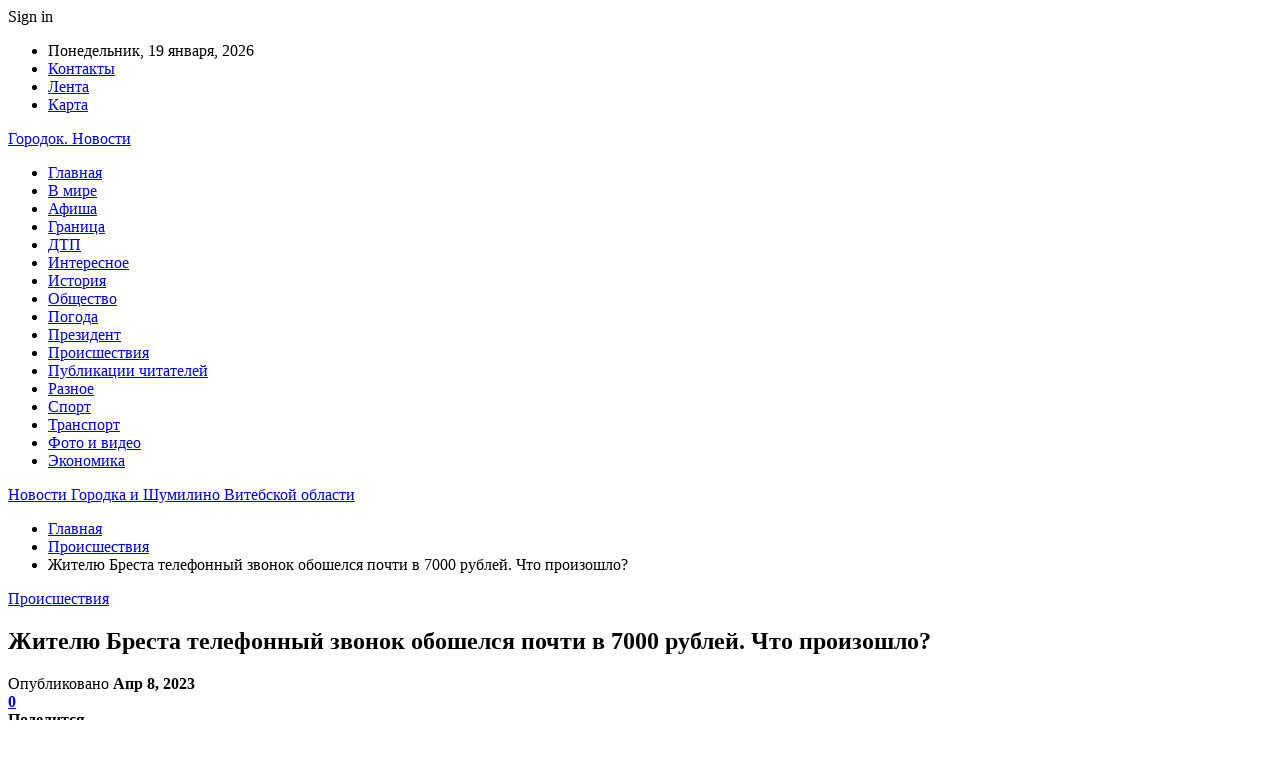

--- FILE ---
content_type: text/html; charset=UTF-8
request_url: https://haradoktour.by/proisshestviya/zhitelyu-bresta-telefonnyj-zvonok-oboshelsya-pochti-v-7000-rublej-chto-proizoshlo.html
body_size: 25298
content:
	<!DOCTYPE html>
		<!--[if IE 8]>
	<html class="ie ie8" lang="ru-RU"> <![endif]-->
	<!--[if IE 9]>
	<html class="ie ie9" lang="ru-RU"> <![endif]-->
	<!--[if gt IE 9]><!-->
<html lang="ru-RU"> <!--<![endif]-->
	<head>
				<meta charset="UTF-8">
		<meta http-equiv="X-UA-Compatible" content="IE=edge">
		<meta name="viewport" content="width=device-width, initial-scale=1.0">
		<link rel="pingback" href="https://haradoktour.by/xmlrpc.php"/>

		<meta name='robots' content='index, follow, max-image-preview:large, max-snippet:-1, max-video-preview:-1' />
	<style>img:is([sizes="auto" i], [sizes^="auto," i]) { contain-intrinsic-size: 3000px 1500px }</style>
	
	<!-- This site is optimized with the Yoast SEO plugin v25.1 - https://yoast.com/wordpress/plugins/seo/ -->
	<title>Жителю Бреста телефонный звонок обошелся почти в 7000 рублей. Что произошло? - Новости Городка и Шумилино Витебской области</title>
	<link rel="canonical" href="https://haradoktour.by/proisshestviya/zhitelyu-bresta-telefonnyj-zvonok-oboshelsya-pochti-v-7000-rublej-chto-proizoshlo.html" />
	<meta property="og:locale" content="ru_RU" />
	<meta property="og:type" content="article" />
	<meta property="og:title" content="Жителю Бреста телефонный звонок обошелся почти в 7000 рублей. Что произошло? - Новости Городка и Шумилино Витебской области" />
	<meta property="og:description" content="В Московский РУВД Бреста обратился 34-летний житель города. Мужчина пояснил, что ему позвонил неизвестный в &laquo;WhatsApp&raquo; и, представившись сотрудником банка, сказал, что на его имя мошенники пытались оформить кредит. Для того, чтобы заблокировать операцию и обезопасить себя от дальнейших списаний, попросил установить на мобильный телефон приложение &laquo;RustDesk&raquo;. Сейчас читают В Городокском районе в озере обнаружен [&hellip;]" />
	<meta property="og:url" content="https://haradoktour.by/proisshestviya/zhitelyu-bresta-telefonnyj-zvonok-oboshelsya-pochti-v-7000-rublej-chto-proizoshlo.html" />
	<meta property="og:site_name" content="Новости Городка и Шумилино Витебской области" />
	<meta property="article:published_time" content="2023-04-08T08:14:10+00:00" />
	<meta property="og:image" content="https://haradoktour.by/wp-content/uploads/2023/04/4a7dafe865084aa81cdfe8b0e8964209-1.jpg" />
	<meta property="og:image:width" content="600" />
	<meta property="og:image:height" content="373" />
	<meta property="og:image:type" content="image/jpeg" />
	<meta name="author" content="admin" />
	<meta name="twitter:card" content="summary_large_image" />
	<meta name="twitter:label1" content="Написано автором" />
	<meta name="twitter:data1" content="admin" />
	<script type="application/ld+json" class="yoast-schema-graph">{"@context":"https://schema.org","@graph":[{"@type":"WebPage","@id":"https://haradoktour.by/proisshestviya/zhitelyu-bresta-telefonnyj-zvonok-oboshelsya-pochti-v-7000-rublej-chto-proizoshlo.html","url":"https://haradoktour.by/proisshestviya/zhitelyu-bresta-telefonnyj-zvonok-oboshelsya-pochti-v-7000-rublej-chto-proizoshlo.html","name":"Жителю Бреста телефонный звонок обошелся почти в 7000 рублей. Что произошло? - Новости Городка и Шумилино Витебской области","isPartOf":{"@id":"https://haradoktour.by/#website"},"primaryImageOfPage":{"@id":"https://haradoktour.by/proisshestviya/zhitelyu-bresta-telefonnyj-zvonok-oboshelsya-pochti-v-7000-rublej-chto-proizoshlo.html#primaryimage"},"image":{"@id":"https://haradoktour.by/proisshestviya/zhitelyu-bresta-telefonnyj-zvonok-oboshelsya-pochti-v-7000-rublej-chto-proizoshlo.html#primaryimage"},"thumbnailUrl":"https://haradoktour.by/wp-content/uploads/2023/04/4a7dafe865084aa81cdfe8b0e8964209.jpg","datePublished":"2023-04-08T08:14:10+00:00","author":{"@id":"https://haradoktour.by/#/schema/person/9c43880c5743fec822a4546aefe240c0"},"breadcrumb":{"@id":"https://haradoktour.by/proisshestviya/zhitelyu-bresta-telefonnyj-zvonok-oboshelsya-pochti-v-7000-rublej-chto-proizoshlo.html#breadcrumb"},"inLanguage":"ru-RU","potentialAction":[{"@type":"ReadAction","target":["https://haradoktour.by/proisshestviya/zhitelyu-bresta-telefonnyj-zvonok-oboshelsya-pochti-v-7000-rublej-chto-proizoshlo.html"]}]},{"@type":"ImageObject","inLanguage":"ru-RU","@id":"https://haradoktour.by/proisshestviya/zhitelyu-bresta-telefonnyj-zvonok-oboshelsya-pochti-v-7000-rublej-chto-proizoshlo.html#primaryimage","url":"https://haradoktour.by/wp-content/uploads/2023/04/4a7dafe865084aa81cdfe8b0e8964209.jpg","contentUrl":"https://haradoktour.by/wp-content/uploads/2023/04/4a7dafe865084aa81cdfe8b0e8964209.jpg","width":600,"height":373},{"@type":"BreadcrumbList","@id":"https://haradoktour.by/proisshestviya/zhitelyu-bresta-telefonnyj-zvonok-oboshelsya-pochti-v-7000-rublej-chto-proizoshlo.html#breadcrumb","itemListElement":[{"@type":"ListItem","position":1,"name":"Главная страница","item":"https://haradoktour.by/"},{"@type":"ListItem","position":2,"name":"Жителю Бреста телефонный звонок обошелся почти в 7000 рублей. Что произошло?"}]},{"@type":"WebSite","@id":"https://haradoktour.by/#website","url":"https://haradoktour.by/","name":"Городок новости","description":"","potentialAction":[{"@type":"SearchAction","target":{"@type":"EntryPoint","urlTemplate":"https://haradoktour.by/?s={search_term_string}"},"query-input":{"@type":"PropertyValueSpecification","valueRequired":true,"valueName":"search_term_string"}}],"inLanguage":"ru-RU"},{"@type":"Person","@id":"https://haradoktour.by/#/schema/person/9c43880c5743fec822a4546aefe240c0","name":"admin","image":{"@type":"ImageObject","inLanguage":"ru-RU","@id":"https://haradoktour.by/#/schema/person/image/","url":"https://secure.gravatar.com/avatar/312cdcf38b28165683a140e612e3f9539f86d26244a3dfc71ba6b2cdead2a3eb?s=96&d=mm&r=g","contentUrl":"https://secure.gravatar.com/avatar/312cdcf38b28165683a140e612e3f9539f86d26244a3dfc71ba6b2cdead2a3eb?s=96&d=mm&r=g","caption":"admin"},"url":"https://haradoktour.by/author/admin"}]}</script>
	<!-- / Yoast SEO plugin. -->


<link rel='dns-prefetch' href='//fonts.googleapis.com' />
<link rel="alternate" type="application/rss+xml" title="Новости Городка и Шумилино Витебской области &raquo; Лента" href="https://haradoktour.by/feed" />
<link rel="alternate" type="application/rss+xml" title="Новости Городка и Шумилино Витебской области &raquo; Лента комментариев" href="https://haradoktour.by/comments/feed" />
<link rel="alternate" type="application/rss+xml" title="Новости Городка и Шумилино Витебской области &raquo; Лента комментариев к &laquo;Жителю Бреста телефонный звонок обошелся почти в 7000 рублей. Что произошло?&raquo;" href="https://haradoktour.by/proisshestviya/zhitelyu-bresta-telefonnyj-zvonok-oboshelsya-pochti-v-7000-rublej-chto-proizoshlo.html/feed" />
<script type="text/javascript">
/* <![CDATA[ */
window._wpemojiSettings = {"baseUrl":"https:\/\/s.w.org\/images\/core\/emoji\/16.0.1\/72x72\/","ext":".png","svgUrl":"https:\/\/s.w.org\/images\/core\/emoji\/16.0.1\/svg\/","svgExt":".svg","source":{"concatemoji":"https:\/\/haradoktour.by\/wp-includes\/js\/wp-emoji-release.min.js?ver=6.8.3"}};
/*! This file is auto-generated */
!function(s,n){var o,i,e;function c(e){try{var t={supportTests:e,timestamp:(new Date).valueOf()};sessionStorage.setItem(o,JSON.stringify(t))}catch(e){}}function p(e,t,n){e.clearRect(0,0,e.canvas.width,e.canvas.height),e.fillText(t,0,0);var t=new Uint32Array(e.getImageData(0,0,e.canvas.width,e.canvas.height).data),a=(e.clearRect(0,0,e.canvas.width,e.canvas.height),e.fillText(n,0,0),new Uint32Array(e.getImageData(0,0,e.canvas.width,e.canvas.height).data));return t.every(function(e,t){return e===a[t]})}function u(e,t){e.clearRect(0,0,e.canvas.width,e.canvas.height),e.fillText(t,0,0);for(var n=e.getImageData(16,16,1,1),a=0;a<n.data.length;a++)if(0!==n.data[a])return!1;return!0}function f(e,t,n,a){switch(t){case"flag":return n(e,"\ud83c\udff3\ufe0f\u200d\u26a7\ufe0f","\ud83c\udff3\ufe0f\u200b\u26a7\ufe0f")?!1:!n(e,"\ud83c\udde8\ud83c\uddf6","\ud83c\udde8\u200b\ud83c\uddf6")&&!n(e,"\ud83c\udff4\udb40\udc67\udb40\udc62\udb40\udc65\udb40\udc6e\udb40\udc67\udb40\udc7f","\ud83c\udff4\u200b\udb40\udc67\u200b\udb40\udc62\u200b\udb40\udc65\u200b\udb40\udc6e\u200b\udb40\udc67\u200b\udb40\udc7f");case"emoji":return!a(e,"\ud83e\udedf")}return!1}function g(e,t,n,a){var r="undefined"!=typeof WorkerGlobalScope&&self instanceof WorkerGlobalScope?new OffscreenCanvas(300,150):s.createElement("canvas"),o=r.getContext("2d",{willReadFrequently:!0}),i=(o.textBaseline="top",o.font="600 32px Arial",{});return e.forEach(function(e){i[e]=t(o,e,n,a)}),i}function t(e){var t=s.createElement("script");t.src=e,t.defer=!0,s.head.appendChild(t)}"undefined"!=typeof Promise&&(o="wpEmojiSettingsSupports",i=["flag","emoji"],n.supports={everything:!0,everythingExceptFlag:!0},e=new Promise(function(e){s.addEventListener("DOMContentLoaded",e,{once:!0})}),new Promise(function(t){var n=function(){try{var e=JSON.parse(sessionStorage.getItem(o));if("object"==typeof e&&"number"==typeof e.timestamp&&(new Date).valueOf()<e.timestamp+604800&&"object"==typeof e.supportTests)return e.supportTests}catch(e){}return null}();if(!n){if("undefined"!=typeof Worker&&"undefined"!=typeof OffscreenCanvas&&"undefined"!=typeof URL&&URL.createObjectURL&&"undefined"!=typeof Blob)try{var e="postMessage("+g.toString()+"("+[JSON.stringify(i),f.toString(),p.toString(),u.toString()].join(",")+"));",a=new Blob([e],{type:"text/javascript"}),r=new Worker(URL.createObjectURL(a),{name:"wpTestEmojiSupports"});return void(r.onmessage=function(e){c(n=e.data),r.terminate(),t(n)})}catch(e){}c(n=g(i,f,p,u))}t(n)}).then(function(e){for(var t in e)n.supports[t]=e[t],n.supports.everything=n.supports.everything&&n.supports[t],"flag"!==t&&(n.supports.everythingExceptFlag=n.supports.everythingExceptFlag&&n.supports[t]);n.supports.everythingExceptFlag=n.supports.everythingExceptFlag&&!n.supports.flag,n.DOMReady=!1,n.readyCallback=function(){n.DOMReady=!0}}).then(function(){return e}).then(function(){var e;n.supports.everything||(n.readyCallback(),(e=n.source||{}).concatemoji?t(e.concatemoji):e.wpemoji&&e.twemoji&&(t(e.twemoji),t(e.wpemoji)))}))}((window,document),window._wpemojiSettings);
/* ]]> */
</script>
<style id='wp-emoji-styles-inline-css' type='text/css'>

	img.wp-smiley, img.emoji {
		display: inline !important;
		border: none !important;
		box-shadow: none !important;
		height: 1em !important;
		width: 1em !important;
		margin: 0 0.07em !important;
		vertical-align: -0.1em !important;
		background: none !important;
		padding: 0 !important;
	}
</style>
<link rel='stylesheet' id='wp-block-library-css' href='https://haradoktour.by/wp-includes/css/dist/block-library/style.min.css?ver=6.8.3' type='text/css' media='all' />
<style id='classic-theme-styles-inline-css' type='text/css'>
/*! This file is auto-generated */
.wp-block-button__link{color:#fff;background-color:#32373c;border-radius:9999px;box-shadow:none;text-decoration:none;padding:calc(.667em + 2px) calc(1.333em + 2px);font-size:1.125em}.wp-block-file__button{background:#32373c;color:#fff;text-decoration:none}
</style>
<style id='global-styles-inline-css' type='text/css'>
:root{--wp--preset--aspect-ratio--square: 1;--wp--preset--aspect-ratio--4-3: 4/3;--wp--preset--aspect-ratio--3-4: 3/4;--wp--preset--aspect-ratio--3-2: 3/2;--wp--preset--aspect-ratio--2-3: 2/3;--wp--preset--aspect-ratio--16-9: 16/9;--wp--preset--aspect-ratio--9-16: 9/16;--wp--preset--color--black: #000000;--wp--preset--color--cyan-bluish-gray: #abb8c3;--wp--preset--color--white: #ffffff;--wp--preset--color--pale-pink: #f78da7;--wp--preset--color--vivid-red: #cf2e2e;--wp--preset--color--luminous-vivid-orange: #ff6900;--wp--preset--color--luminous-vivid-amber: #fcb900;--wp--preset--color--light-green-cyan: #7bdcb5;--wp--preset--color--vivid-green-cyan: #00d084;--wp--preset--color--pale-cyan-blue: #8ed1fc;--wp--preset--color--vivid-cyan-blue: #0693e3;--wp--preset--color--vivid-purple: #9b51e0;--wp--preset--gradient--vivid-cyan-blue-to-vivid-purple: linear-gradient(135deg,rgba(6,147,227,1) 0%,rgb(155,81,224) 100%);--wp--preset--gradient--light-green-cyan-to-vivid-green-cyan: linear-gradient(135deg,rgb(122,220,180) 0%,rgb(0,208,130) 100%);--wp--preset--gradient--luminous-vivid-amber-to-luminous-vivid-orange: linear-gradient(135deg,rgba(252,185,0,1) 0%,rgba(255,105,0,1) 100%);--wp--preset--gradient--luminous-vivid-orange-to-vivid-red: linear-gradient(135deg,rgba(255,105,0,1) 0%,rgb(207,46,46) 100%);--wp--preset--gradient--very-light-gray-to-cyan-bluish-gray: linear-gradient(135deg,rgb(238,238,238) 0%,rgb(169,184,195) 100%);--wp--preset--gradient--cool-to-warm-spectrum: linear-gradient(135deg,rgb(74,234,220) 0%,rgb(151,120,209) 20%,rgb(207,42,186) 40%,rgb(238,44,130) 60%,rgb(251,105,98) 80%,rgb(254,248,76) 100%);--wp--preset--gradient--blush-light-purple: linear-gradient(135deg,rgb(255,206,236) 0%,rgb(152,150,240) 100%);--wp--preset--gradient--blush-bordeaux: linear-gradient(135deg,rgb(254,205,165) 0%,rgb(254,45,45) 50%,rgb(107,0,62) 100%);--wp--preset--gradient--luminous-dusk: linear-gradient(135deg,rgb(255,203,112) 0%,rgb(199,81,192) 50%,rgb(65,88,208) 100%);--wp--preset--gradient--pale-ocean: linear-gradient(135deg,rgb(255,245,203) 0%,rgb(182,227,212) 50%,rgb(51,167,181) 100%);--wp--preset--gradient--electric-grass: linear-gradient(135deg,rgb(202,248,128) 0%,rgb(113,206,126) 100%);--wp--preset--gradient--midnight: linear-gradient(135deg,rgb(2,3,129) 0%,rgb(40,116,252) 100%);--wp--preset--font-size--small: 13px;--wp--preset--font-size--medium: 20px;--wp--preset--font-size--large: 36px;--wp--preset--font-size--x-large: 42px;--wp--preset--spacing--20: 0.44rem;--wp--preset--spacing--30: 0.67rem;--wp--preset--spacing--40: 1rem;--wp--preset--spacing--50: 1.5rem;--wp--preset--spacing--60: 2.25rem;--wp--preset--spacing--70: 3.38rem;--wp--preset--spacing--80: 5.06rem;--wp--preset--shadow--natural: 6px 6px 9px rgba(0, 0, 0, 0.2);--wp--preset--shadow--deep: 12px 12px 50px rgba(0, 0, 0, 0.4);--wp--preset--shadow--sharp: 6px 6px 0px rgba(0, 0, 0, 0.2);--wp--preset--shadow--outlined: 6px 6px 0px -3px rgba(255, 255, 255, 1), 6px 6px rgba(0, 0, 0, 1);--wp--preset--shadow--crisp: 6px 6px 0px rgba(0, 0, 0, 1);}:where(.is-layout-flex){gap: 0.5em;}:where(.is-layout-grid){gap: 0.5em;}body .is-layout-flex{display: flex;}.is-layout-flex{flex-wrap: wrap;align-items: center;}.is-layout-flex > :is(*, div){margin: 0;}body .is-layout-grid{display: grid;}.is-layout-grid > :is(*, div){margin: 0;}:where(.wp-block-columns.is-layout-flex){gap: 2em;}:where(.wp-block-columns.is-layout-grid){gap: 2em;}:where(.wp-block-post-template.is-layout-flex){gap: 1.25em;}:where(.wp-block-post-template.is-layout-grid){gap: 1.25em;}.has-black-color{color: var(--wp--preset--color--black) !important;}.has-cyan-bluish-gray-color{color: var(--wp--preset--color--cyan-bluish-gray) !important;}.has-white-color{color: var(--wp--preset--color--white) !important;}.has-pale-pink-color{color: var(--wp--preset--color--pale-pink) !important;}.has-vivid-red-color{color: var(--wp--preset--color--vivid-red) !important;}.has-luminous-vivid-orange-color{color: var(--wp--preset--color--luminous-vivid-orange) !important;}.has-luminous-vivid-amber-color{color: var(--wp--preset--color--luminous-vivid-amber) !important;}.has-light-green-cyan-color{color: var(--wp--preset--color--light-green-cyan) !important;}.has-vivid-green-cyan-color{color: var(--wp--preset--color--vivid-green-cyan) !important;}.has-pale-cyan-blue-color{color: var(--wp--preset--color--pale-cyan-blue) !important;}.has-vivid-cyan-blue-color{color: var(--wp--preset--color--vivid-cyan-blue) !important;}.has-vivid-purple-color{color: var(--wp--preset--color--vivid-purple) !important;}.has-black-background-color{background-color: var(--wp--preset--color--black) !important;}.has-cyan-bluish-gray-background-color{background-color: var(--wp--preset--color--cyan-bluish-gray) !important;}.has-white-background-color{background-color: var(--wp--preset--color--white) !important;}.has-pale-pink-background-color{background-color: var(--wp--preset--color--pale-pink) !important;}.has-vivid-red-background-color{background-color: var(--wp--preset--color--vivid-red) !important;}.has-luminous-vivid-orange-background-color{background-color: var(--wp--preset--color--luminous-vivid-orange) !important;}.has-luminous-vivid-amber-background-color{background-color: var(--wp--preset--color--luminous-vivid-amber) !important;}.has-light-green-cyan-background-color{background-color: var(--wp--preset--color--light-green-cyan) !important;}.has-vivid-green-cyan-background-color{background-color: var(--wp--preset--color--vivid-green-cyan) !important;}.has-pale-cyan-blue-background-color{background-color: var(--wp--preset--color--pale-cyan-blue) !important;}.has-vivid-cyan-blue-background-color{background-color: var(--wp--preset--color--vivid-cyan-blue) !important;}.has-vivid-purple-background-color{background-color: var(--wp--preset--color--vivid-purple) !important;}.has-black-border-color{border-color: var(--wp--preset--color--black) !important;}.has-cyan-bluish-gray-border-color{border-color: var(--wp--preset--color--cyan-bluish-gray) !important;}.has-white-border-color{border-color: var(--wp--preset--color--white) !important;}.has-pale-pink-border-color{border-color: var(--wp--preset--color--pale-pink) !important;}.has-vivid-red-border-color{border-color: var(--wp--preset--color--vivid-red) !important;}.has-luminous-vivid-orange-border-color{border-color: var(--wp--preset--color--luminous-vivid-orange) !important;}.has-luminous-vivid-amber-border-color{border-color: var(--wp--preset--color--luminous-vivid-amber) !important;}.has-light-green-cyan-border-color{border-color: var(--wp--preset--color--light-green-cyan) !important;}.has-vivid-green-cyan-border-color{border-color: var(--wp--preset--color--vivid-green-cyan) !important;}.has-pale-cyan-blue-border-color{border-color: var(--wp--preset--color--pale-cyan-blue) !important;}.has-vivid-cyan-blue-border-color{border-color: var(--wp--preset--color--vivid-cyan-blue) !important;}.has-vivid-purple-border-color{border-color: var(--wp--preset--color--vivid-purple) !important;}.has-vivid-cyan-blue-to-vivid-purple-gradient-background{background: var(--wp--preset--gradient--vivid-cyan-blue-to-vivid-purple) !important;}.has-light-green-cyan-to-vivid-green-cyan-gradient-background{background: var(--wp--preset--gradient--light-green-cyan-to-vivid-green-cyan) !important;}.has-luminous-vivid-amber-to-luminous-vivid-orange-gradient-background{background: var(--wp--preset--gradient--luminous-vivid-amber-to-luminous-vivid-orange) !important;}.has-luminous-vivid-orange-to-vivid-red-gradient-background{background: var(--wp--preset--gradient--luminous-vivid-orange-to-vivid-red) !important;}.has-very-light-gray-to-cyan-bluish-gray-gradient-background{background: var(--wp--preset--gradient--very-light-gray-to-cyan-bluish-gray) !important;}.has-cool-to-warm-spectrum-gradient-background{background: var(--wp--preset--gradient--cool-to-warm-spectrum) !important;}.has-blush-light-purple-gradient-background{background: var(--wp--preset--gradient--blush-light-purple) !important;}.has-blush-bordeaux-gradient-background{background: var(--wp--preset--gradient--blush-bordeaux) !important;}.has-luminous-dusk-gradient-background{background: var(--wp--preset--gradient--luminous-dusk) !important;}.has-pale-ocean-gradient-background{background: var(--wp--preset--gradient--pale-ocean) !important;}.has-electric-grass-gradient-background{background: var(--wp--preset--gradient--electric-grass) !important;}.has-midnight-gradient-background{background: var(--wp--preset--gradient--midnight) !important;}.has-small-font-size{font-size: var(--wp--preset--font-size--small) !important;}.has-medium-font-size{font-size: var(--wp--preset--font-size--medium) !important;}.has-large-font-size{font-size: var(--wp--preset--font-size--large) !important;}.has-x-large-font-size{font-size: var(--wp--preset--font-size--x-large) !important;}
:where(.wp-block-post-template.is-layout-flex){gap: 1.25em;}:where(.wp-block-post-template.is-layout-grid){gap: 1.25em;}
:where(.wp-block-columns.is-layout-flex){gap: 2em;}:where(.wp-block-columns.is-layout-grid){gap: 2em;}
:root :where(.wp-block-pullquote){font-size: 1.5em;line-height: 1.6;}
</style>
<link rel='stylesheet' id='bf-slick-css' href='https://haradoktour.by/wp-content/themes/publisher/includes/libs/better-framework/assets/css/slick.min.css?ver=3.10.22' type='text/css' media='all' />
<link rel='stylesheet' id='pretty-photo-css' href='https://haradoktour.by/wp-content/themes/publisher/includes/libs/better-framework/assets/css/pretty-photo.min.css?ver=3.10.22' type='text/css' media='all' />
<link rel='stylesheet' id='bs-icons-css' href='https://haradoktour.by/wp-content/themes/publisher/includes/libs/better-framework/assets/css/bs-icons.css?ver=3.10.22' type='text/css' media='all' />
<link rel='stylesheet' id='theme-libs-css' href='https://haradoktour.by/wp-content/themes/publisher/css/theme-libs.min.css?ver=7.7.0' type='text/css' media='all' />
<link rel='stylesheet' id='fontawesome-css' href='https://haradoktour.by/wp-content/themes/publisher/includes/libs/better-framework/assets/css/font-awesome.min.css?ver=3.10.22' type='text/css' media='all' />
<link rel='stylesheet' id='publisher-css' href='https://haradoktour.by/wp-content/themes/publisher/style-7.7.0.min.css?ver=7.7.0' type='text/css' media='all' />
<link rel='stylesheet' id='better-framework-main-fonts-css' href='https://fonts.googleapis.com/css?family=Roboto:400,500,400italic&#038;subset=greek' type='text/css' media='all' />
<script type="text/javascript" src="https://haradoktour.by/wp-includes/js/jquery/jquery.min.js?ver=3.7.1" id="jquery-core-js"></script>
<script type="text/javascript" src="https://haradoktour.by/wp-includes/js/jquery/jquery-migrate.min.js?ver=3.4.1" id="jquery-migrate-js"></script>
<!--[if lt IE 9]>
<script type="text/javascript" src="https://haradoktour.by/wp-content/themes/publisher/includes/libs/better-framework/assets/js/html5shiv.min.js?ver=3.10.22" id="bf-html5shiv-js"></script>
<![endif]-->
<!--[if lt IE 9]>
<script type="text/javascript" src="https://haradoktour.by/wp-content/themes/publisher/includes/libs/better-framework/assets/js/respond.min.js?ver=3.10.22" id="bf-respond-js"></script>
<![endif]-->
<link rel="https://api.w.org/" href="https://haradoktour.by/wp-json/" /><link rel="alternate" title="JSON" type="application/json" href="https://haradoktour.by/wp-json/wp/v2/posts/1294" /><link rel="EditURI" type="application/rsd+xml" title="RSD" href="https://haradoktour.by/xmlrpc.php?rsd" />
<meta name="generator" content="WordPress 6.8.3" />
<link rel='shortlink' href='https://haradoktour.by/?p=1294' />
<link rel="alternate" title="oEmbed (JSON)" type="application/json+oembed" href="https://haradoktour.by/wp-json/oembed/1.0/embed?url=https%3A%2F%2Fharadoktour.by%2Fproisshestviya%2Fzhitelyu-bresta-telefonnyj-zvonok-oboshelsya-pochti-v-7000-rublej-chto-proizoshlo.html" />
<link rel="alternate" title="oEmbed (XML)" type="text/xml+oembed" href="https://haradoktour.by/wp-json/oembed/1.0/embed?url=https%3A%2F%2Fharadoktour.by%2Fproisshestviya%2Fzhitelyu-bresta-telefonnyj-zvonok-oboshelsya-pochti-v-7000-rublej-chto-proizoshlo.html&#038;format=xml" />
<!-- Yandex.Metrika counter -->
<script type="text/javascript" >
   (function(m,e,t,r,i,k,a){m[i]=m[i]||function(){(m[i].a=m[i].a||[]).push(arguments)};
   m[i].l=1*new Date();
   for (var j = 0; j < document.scripts.length; j++) {if (document.scripts[j].src === r) { return; }}
   k=e.createElement(t),a=e.getElementsByTagName(t)[0],k.async=1,k.src=r,a.parentNode.insertBefore(k,a)})
   (window, document, "script", "https://mc.yandex.ru/metrika/tag.js", "ym");

   ym(92792780, "init", {
        clickmap:true,
        trackLinks:true,
        accurateTrackBounce:true,
        webvisor:true,
        ecommerce:"dataLayer"
   });
</script>
<noscript><div><img src="https://mc.yandex.ru/watch/92792780" style="position:absolute; left:-9999px;" alt="" /></div></noscript>
<!-- /Yandex.Metrika counter --><script type="application/ld+json">{
    "@context": "http:\/\/schema.org\/",
    "@type": "Organization",
    "@id": "#organization",
    "url": "https:\/\/haradoktour.by\/",
    "name": "\u041d\u043e\u0432\u043e\u0441\u0442\u0438 \u0413\u043e\u0440\u043e\u0434\u043a\u0430 \u0438 \u0428\u0443\u043c\u0438\u043b\u0438\u043d\u043e \u0412\u0438\u0442\u0435\u0431\u0441\u043a\u043e\u0439 \u043e\u0431\u043b\u0430\u0441\u0442\u0438",
    "description": ""
}</script>
<script type="application/ld+json">{
    "@context": "http:\/\/schema.org\/",
    "@type": "WebSite",
    "name": "\u041d\u043e\u0432\u043e\u0441\u0442\u0438 \u0413\u043e\u0440\u043e\u0434\u043a\u0430 \u0438 \u0428\u0443\u043c\u0438\u043b\u0438\u043d\u043e \u0412\u0438\u0442\u0435\u0431\u0441\u043a\u043e\u0439 \u043e\u0431\u043b\u0430\u0441\u0442\u0438",
    "alternateName": "",
    "url": "https:\/\/haradoktour.by\/"
}</script>
<script type="application/ld+json">{
    "@context": "http:\/\/schema.org\/",
    "@type": "BlogPosting",
    "headline": "\u0416\u0438\u0442\u0435\u043b\u044e \u0411\u0440\u0435\u0441\u0442\u0430 \u0442\u0435\u043b\u0435\u0444\u043e\u043d\u043d\u044b\u0439 \u0437\u0432\u043e\u043d\u043e\u043a \u043e\u0431\u043e\u0448\u0435\u043b\u0441\u044f \u043f\u043e\u0447\u0442\u0438 \u0432 7000 \u0440\u0443\u0431\u043b\u0435\u0439. \u0427\u0442\u043e \u043f\u0440\u043e\u0438\u0437\u043e\u0448\u043b\u043e?",
    "description": "\u0412 \u041c\u043e\u0441\u043a\u043e\u0432\u0441\u043a\u0438\u0439 \u0420\u0423\u0412\u0414 \u0411\u0440\u0435\u0441\u0442\u0430 \u043e\u0431\u0440\u0430\u0442\u0438\u043b\u0441\u044f 34-\u043b\u0435\u0442\u043d\u0438\u0439 \u0436\u0438\u0442\u0435\u043b\u044c \u0433\u043e\u0440\u043e\u0434\u0430. \u041c\u0443\u0436\u0447\u0438\u043d\u0430 \u043f\u043e\u044f\u0441\u043d\u0438\u043b, \u0447\u0442\u043e \u0435\u043c\u0443 \u043f\u043e\u0437\u0432\u043e\u043d\u0438\u043b \u043d\u0435\u0438\u0437\u0432\u0435\u0441\u0442\u043d\u044b\u0439 \u0432 &laquo;WhatsApp&raquo; \u0438, \u043f\u0440\u0435\u0434\u0441\u0442\u0430\u0432\u0438\u0432\u0448\u0438\u0441\u044c \u0441\u043e\u0442\u0440\u0443\u0434\u043d\u0438\u043a\u043e\u043c \u0431\u0430\u043d\u043a\u0430, \u0441\u043a\u0430\u0437\u0430\u043b, \u0447\u0442\u043e \u043d\u0430 \u0435\u0433\u043e \u0438\u043c\u044f \u043c\u043e\u0448\u0435\u043d\u043d\u0438\u043a\u0438 \u043f\u044b\u0442\u0430\u043b\u0438\u0441\u044c \u043e\u0444\u043e\u0440\u043c\u0438\u0442\u044c \u043a\u0440\u0435\u0434\u0438\u0442. \u0414\u043b\u044f \u0442\u043e\u0433\u043e, \u0447\u0442\u043e\u0431\u044b \u0437\u0430\u0431\u043b\u043e\u043a\u0438",
    "datePublished": "2023-04-08",
    "dateModified": "2023-04-08",
    "author": {
        "@type": "Person",
        "@id": "#person-admin",
        "name": "admin"
    },
    "image": {
        "@type": "ImageObject",
        "url": "https:\/\/haradoktour.by\/wp-content\/uploads\/2023\/04\/4a7dafe865084aa81cdfe8b0e8964209.jpg",
        "width": 600,
        "height": 373
    },
    "interactionStatistic": [
        {
            "@type": "InteractionCounter",
            "interactionType": "http:\/\/schema.org\/CommentAction",
            "userInteractionCount": "0"
        }
    ],
    "publisher": {
        "@id": "#organization"
    },
    "mainEntityOfPage": "https:\/\/haradoktour.by\/proisshestviya\/zhitelyu-bresta-telefonnyj-zvonok-oboshelsya-pochti-v-7000-rublej-chto-proizoshlo.html"
}</script>
<link rel='stylesheet' id='7.7.0-1751965989' href='https://haradoktour.by/wp-content/bs-booster-cache/5723b8cbae84f3abbcd3038120beb856.css' type='text/css' media='all' />
<link rel="icon" href="https://haradoktour.by/wp-content/uploads/2023/07/n1.jpg" sizes="32x32" />
<link rel="icon" href="https://haradoktour.by/wp-content/uploads/2023/07/n1.jpg" sizes="192x192" />
<link rel="apple-touch-icon" href="https://haradoktour.by/wp-content/uploads/2023/07/n1.jpg" />
<meta name="msapplication-TileImage" content="https://haradoktour.by/wp-content/uploads/2023/07/n1.jpg" />
	</head>

<body class="wp-singular post-template-default single single-post postid-1294 single-format-standard wp-theme-publisher bs-theme bs-publisher bs-publisher-clean-magazine active-light-box active-top-line ltr close-rh page-layout-2-col-right full-width active-sticky-sidebar main-menu-sticky-smart single-prim-cat-13 single-cat-13  bs-ll-a" dir="ltr">
		<div class="main-wrap content-main-wrap">
			<header id="header" class="site-header header-style-2 boxed" itemscope="itemscope" itemtype="https://schema.org/WPHeader">

		<section class="topbar topbar-style-1 hidden-xs hidden-xs">
	<div class="content-wrap">
		<div class="container">
			<div class="topbar-inner clearfix">

									<div class="section-links">
													<a class="topbar-sign-in "
							   data-toggle="modal" data-target="#bsLoginModal">
								<i class="fa fa-user-circle"></i> Sign in							</a>

							<div class="modal sign-in-modal fade" id="bsLoginModal" tabindex="-1" role="dialog"
							     style="display: none">
								<div class="modal-dialog" role="document">
									<div class="modal-content">
											<span class="close-modal" data-dismiss="modal" aria-label="Close"><i
														class="fa fa-close"></i></span>
										<div class="modal-body">
											<div id="form_40008_" class="bs-shortcode bs-login-shortcode ">
		<div class="bs-login bs-type-login"  style="display:none">

					<div class="bs-login-panel bs-login-sign-panel bs-current-login-panel">
								<form name="loginform"
				      action="https://haradoktour.by/wp-login.php" method="post">

					
					<div class="login-header">
						<span class="login-icon fa fa-user-circle main-color"></span>
						<p>Welcome, Login to your account.</p>
					</div>
					
					<div class="login-field login-username">
						<input type="text" name="log" id="form_40008_user_login" class="input"
						       value="" size="20"
						       placeholder="Username or Email..." required/>
					</div>

					<div class="login-field login-password">
						<input type="password" name="pwd" id="form_40008_user_pass"
						       class="input"
						       value="" size="20" placeholder="Password..."
						       required/>
					</div>

					
					<div class="login-field">
						<a href="https://haradoktour.by/wp-login.php?action=lostpassword&redirect_to=https%3A%2F%2Fharadoktour.by%2Fproisshestviya%2Fzhitelyu-bresta-telefonnyj-zvonok-oboshelsya-pochti-v-7000-rublej-chto-proizoshlo.html"
						   class="go-reset-panel">Forget password?</a>

													<span class="login-remember">
							<input class="remember-checkbox" name="rememberme" type="checkbox"
							       id="form_40008_rememberme"
							       value="forever"  />
							<label class="remember-label">Remember me</label>
						</span>
											</div>

					
					<div class="login-field login-submit">
						<input type="submit" name="wp-submit"
						       class="button-primary login-btn"
						       value="Log In"/>
						<input type="hidden" name="redirect_to" value="https://haradoktour.by/proisshestviya/zhitelyu-bresta-telefonnyj-zvonok-oboshelsya-pochti-v-7000-rublej-chto-proizoshlo.html"/>
					</div>

									</form>
			</div>

			<div class="bs-login-panel bs-login-reset-panel">

				<span class="go-login-panel"><i
							class="fa fa-angle-left"></i> Sign in</span>

				<div class="bs-login-reset-panel-inner">
					<div class="login-header">
						<span class="login-icon fa fa-support"></span>
						<p>Recover your password.</p>
						<p>A password will be e-mailed to you.</p>
					</div>
										<form name="lostpasswordform" id="form_40008_lostpasswordform"
					      action="https://haradoktour.by/wp-login.php?action=lostpassword"
					      method="post">

						<div class="login-field reset-username">
							<input type="text" name="user_login" class="input" value=""
							       placeholder="Username or Email..."
							       required/>
						</div>

						
						<div class="login-field reset-submit">

							<input type="hidden" name="redirect_to" value=""/>
							<input type="submit" name="wp-submit" class="login-btn"
							       value="Send My Password"/>

						</div>
					</form>
				</div>
			</div>
			</div>
	</div>
										</div>
									</div>
								</div>
							</div>
												</div>
				
				<div class="section-menu">
						<div id="menu-top" class="menu top-menu-wrapper" role="navigation" itemscope="itemscope" itemtype="https://schema.org/SiteNavigationElement">
		<nav class="top-menu-container">

			<ul id="top-navigation" class="top-menu menu clearfix bsm-pure">
									<li id="topbar-date" class="menu-item menu-item-date">
					<span
						class="topbar-date">Понедельник, 19 января, 2026</span>
					</li>
					<li id="menu-item-34" class="menu-item menu-item-type-post_type menu-item-object-page better-anim-fade menu-item-34"><a href="https://haradoktour.by/kontakty">Контакты</a></li>
<li id="menu-item-35" class="menu-item menu-item-type-post_type menu-item-object-page better-anim-fade menu-item-35"><a href="https://haradoktour.by/lenta">Лента</a></li>
<li id="menu-item-75" class="menu-item menu-item-type-custom menu-item-object-custom better-anim-fade menu-item-75"><a href="/sitemap.xml">Карта</a></li>
			</ul>

		</nav>
	</div>
				</div>
			</div>
		</div>
	</div>
</section>
		<div class="header-inner">
			<div class="content-wrap">
				<div class="container">
					<div class="row">
						<div class="row-height">
							<div class="logo-col col-xs-12">
								<div class="col-inside">
									<div id="site-branding" class="site-branding">
	<p  id="site-title" class="logo h1 text-logo">
	<a href="https://haradoktour.by/" itemprop="url" rel="home">
		Городок. Новости	</a>
</p>
</div><!-- .site-branding -->
								</div>
							</div>
													</div>
					</div>
				</div>
			</div>
		</div>

		<div id="menu-main" class="menu main-menu-wrapper" role="navigation" itemscope="itemscope" itemtype="https://schema.org/SiteNavigationElement">
	<div class="main-menu-inner">
		<div class="content-wrap">
			<div class="container">

				<nav class="main-menu-container">
					<ul id="main-navigation" class="main-menu menu bsm-pure clearfix">
						<li id="menu-item-30" class="menu-item menu-item-type-custom menu-item-object-custom menu-item-home better-anim-fade menu-item-30"><a href="https://haradoktour.by/">Главная</a></li>
<li id="menu-item-31" class="menu-item menu-item-type-taxonomy menu-item-object-category menu-term-1 better-anim-fade menu-item-31"><a href="https://haradoktour.by/category/v-mire">В мире</a></li>
<li id="menu-item-60" class="menu-item menu-item-type-taxonomy menu-item-object-category menu-term-8 better-anim-fade menu-item-60"><a href="https://haradoktour.by/category/afisha">Афиша</a></li>
<li id="menu-item-61" class="menu-item menu-item-type-taxonomy menu-item-object-category menu-term-9 better-anim-fade menu-item-61"><a href="https://haradoktour.by/category/granicza">Граница</a></li>
<li id="menu-item-62" class="menu-item menu-item-type-taxonomy menu-item-object-category menu-term-6 better-anim-fade menu-item-62"><a href="https://haradoktour.by/category/dtp">ДТП</a></li>
<li id="menu-item-63" class="menu-item menu-item-type-taxonomy menu-item-object-category menu-term-10 better-anim-fade menu-item-63"><a href="https://haradoktour.by/category/interesnoe">Интересное</a></li>
<li id="menu-item-64" class="menu-item menu-item-type-taxonomy menu-item-object-category menu-term-11 better-anim-fade menu-item-64"><a href="https://haradoktour.by/category/istoriya">История</a></li>
<li id="menu-item-65" class="menu-item menu-item-type-taxonomy menu-item-object-category menu-term-4 better-anim-fade menu-item-65"><a href="https://haradoktour.by/category/obshhestvo">Общество</a></li>
<li id="menu-item-66" class="menu-item menu-item-type-taxonomy menu-item-object-category menu-term-7 better-anim-fade menu-item-66"><a href="https://haradoktour.by/category/pogoda">Погода</a></li>
<li id="menu-item-67" class="menu-item menu-item-type-taxonomy menu-item-object-category menu-term-12 better-anim-fade menu-item-67"><a href="https://haradoktour.by/category/prezident">Президент</a></li>
<li id="menu-item-68" class="menu-item menu-item-type-taxonomy menu-item-object-category current-post-ancestor current-menu-parent current-post-parent menu-term-13 better-anim-fade menu-item-68"><a href="https://haradoktour.by/category/proisshestviya">Происшествия</a></li>
<li id="menu-item-69" class="menu-item menu-item-type-taxonomy menu-item-object-category menu-term-5 better-anim-fade menu-item-69"><a href="https://haradoktour.by/category/publikaczii-chitatelej">Публикации читателей</a></li>
<li id="menu-item-70" class="menu-item menu-item-type-taxonomy menu-item-object-category menu-term-17 better-anim-fade menu-item-70"><a href="https://haradoktour.by/category/raznoe">Разное</a></li>
<li id="menu-item-71" class="menu-item menu-item-type-taxonomy menu-item-object-category menu-term-14 better-anim-fade menu-item-71"><a href="https://haradoktour.by/category/sport">Спорт</a></li>
<li id="menu-item-72" class="menu-item menu-item-type-taxonomy menu-item-object-category menu-term-16 better-anim-fade menu-item-72"><a href="https://haradoktour.by/category/transport">Транспорт</a></li>
<li id="menu-item-73" class="menu-item menu-item-type-taxonomy menu-item-object-category menu-term-15 better-anim-fade menu-item-73"><a href="https://haradoktour.by/category/foto-i-video">Фото и видео</a></li>
<li id="menu-item-74" class="menu-item menu-item-type-taxonomy menu-item-object-category menu-term-18 better-anim-fade menu-item-74"><a href="https://haradoktour.by/category/ekonomika">Экономика</a></li>
					</ul><!-- #main-navigation -->
									</nav><!-- .main-menu-container -->

			</div>
		</div>
	</div>
</div><!-- .menu -->
	</header><!-- .header -->
	<div class="rh-header clearfix dark deferred-block-exclude">
		<div class="rh-container clearfix">

			<div class="menu-container close">
				<span class="menu-handler"><span class="lines"></span></span>
			</div><!-- .menu-container -->

			<div class="logo-container rh-text-logo">
				<a href="https://haradoktour.by/" itemprop="url" rel="home">
					Новости Городка и Шумилино Витебской области				</a>
			</div><!-- .logo-container -->
		</div><!-- .rh-container -->
	</div><!-- .rh-header -->
<nav role="navigation" aria-label="Breadcrumbs" class="bf-breadcrumb clearfix bc-top-style"><div class="container bf-breadcrumb-container"><ul class="bf-breadcrumb-items" itemscope itemtype="http://schema.org/BreadcrumbList"><meta name="numberOfItems" content="3" /><meta name="itemListOrder" content="Ascending" /><li itemprop="itemListElement" itemscope itemtype="http://schema.org/ListItem" class="bf-breadcrumb-item bf-breadcrumb-begin"><a itemprop="item" href="https://haradoktour.by" rel="home"><span itemprop="name">Главная</span></a><meta itemprop="position" content="1" /></li><li itemprop="itemListElement" itemscope itemtype="http://schema.org/ListItem" class="bf-breadcrumb-item"><a itemprop="item" href="https://haradoktour.by/category/proisshestviya" ><span itemprop="name">Происшествия</span></a><meta itemprop="position" content="2" /></li><li itemprop="itemListElement" itemscope itemtype="http://schema.org/ListItem" class="bf-breadcrumb-item bf-breadcrumb-end"><span itemprop="name">Жителю Бреста телефонный звонок обошелся почти в 7000 рублей. Что произошло?</span><meta itemprop="item" content="https://haradoktour.by/proisshestviya/zhitelyu-bresta-telefonnyj-zvonok-oboshelsya-pochti-v-7000-rublej-chto-proizoshlo.html"/><meta itemprop="position" content="3" /></li></ul></div></nav><div class="content-wrap">
		<main id="content" class="content-container">

		<div class="container layout-2-col layout-2-col-1 layout-right-sidebar layout-bc-before post-template-10">

			<div class="row main-section">
										<div class="col-sm-8 content-column">
							<div class="single-container">
																<article id="post-1294" class="post-1294 post type-post status-publish format-standard has-post-thumbnail  category-proisshestviya tag-brest tag-moshennichestvo single-post-content">
									<div class="single-featured"></div>
																		<div class="post-header-inner">
										<div class="post-header-title">
											<div class="term-badges floated"><span class="term-badge term-13"><a href="https://haradoktour.by/category/proisshestviya">Происшествия</a></span></div>											<h1 class="single-post-title">
												<span class="post-title" itemprop="headline">Жителю Бреста телефонный звонок обошелся почти в 7000 рублей. Что произошло?</span>
											</h1>
											<div class="post-meta single-post-meta">
				<span class="time"><time class="post-published updated"
			                         datetime="2023-04-08T11:14:10+03:00">Опубликовано <b>Апр 8, 2023</b></time></span>
			</div>
										</div>
									</div>
											<div class="post-share single-post-share top-share clearfix style-1">
			<div class="post-share-btn-group">
				<a href="https://haradoktour.by/proisshestviya/zhitelyu-bresta-telefonnyj-zvonok-oboshelsya-pochti-v-7000-rublej-chto-proizoshlo.html#respond" class="post-share-btn post-share-btn-comments comments" title="Оставить комментарий дальше: &quot;Жителю Бреста телефонный звонок обошелся почти в 7000 рублей. Что произошло?&quot;"><i class="bf-icon fa fa-comments" aria-hidden="true"></i> <b class="number">0</b></a>			</div>
						<div class="share-handler-wrap ">
				<span class="share-handler post-share-btn rank-default">
					<i class="bf-icon  fa fa-share-alt"></i>						<b class="text">Поделится</b>
										</span>
				<span class="social-item vk"><a href="https://vkontakte.ru/share.php?url=https%3A%2F%2Fharadoktour.by%2Fproisshestviya%2Fzhitelyu-bresta-telefonnyj-zvonok-oboshelsya-pochti-v-7000-rublej-chto-proizoshlo.html" target="_blank" rel="nofollow noreferrer" class="bs-button-el" onclick="window.open(this.href, 'share-vk','left=50,top=50,width=600,height=320,toolbar=0'); return false;"><span class="icon"><i class="bf-icon fa fa-vk"></i></span></a></span><span class="social-item ok-ru"><a href="https://connect.ok.ru/offer?url=https%3A%2F%2Fharadoktour.by%2Fproisshestviya%2Fzhitelyu-bresta-telefonnyj-zvonok-oboshelsya-pochti-v-7000-rublej-chto-proizoshlo.html&title=Жителю Бреста телефонный звонок обошелся почти в 7000 рублей. Что произошло?&imageUrl=https://haradoktour.by/wp-content/uploads/2023/04/4a7dafe865084aa81cdfe8b0e8964209.jpg" target="_blank" rel="nofollow noreferrer" class="bs-button-el" onclick="window.open(this.href, 'share-ok-ru','left=50,top=50,width=600,height=320,toolbar=0'); return false;"><span class="icon"><i class="bf-icon bsfi-ok-ru"></i></span></a></span><span class="social-item facebook"><a href="https://www.facebook.com/sharer.php?u=https%3A%2F%2Fharadoktour.by%2Fproisshestviya%2Fzhitelyu-bresta-telefonnyj-zvonok-oboshelsya-pochti-v-7000-rublej-chto-proizoshlo.html" target="_blank" rel="nofollow noreferrer" class="bs-button-el" onclick="window.open(this.href, 'share-facebook','left=50,top=50,width=600,height=320,toolbar=0'); return false;"><span class="icon"><i class="bf-icon fa fa-facebook"></i></span></a></span><span class="social-item twitter"><a href="https://twitter.com/share?text=Жителю Бреста телефонный звонок обошелся почти в 7000 рублей. Что произошло?&url=https%3A%2F%2Fharadoktour.by%2Fproisshestviya%2Fzhitelyu-bresta-telefonnyj-zvonok-oboshelsya-pochti-v-7000-rublej-chto-proizoshlo.html" target="_blank" rel="nofollow noreferrer" class="bs-button-el" onclick="window.open(this.href, 'share-twitter','left=50,top=50,width=600,height=320,toolbar=0'); return false;"><span class="icon"><i class="bf-icon fa fa-twitter"></i></span></a></span><span class="social-item whatsapp"><a href="whatsapp://send?text=Жителю Бреста телефонный звонок обошелся почти в 7000 рублей. Что произошло? %0A%0A https%3A%2F%2Fharadoktour.by%2Fproisshestviya%2Fzhitelyu-bresta-telefonnyj-zvonok-oboshelsya-pochti-v-7000-rublej-chto-proizoshlo.html" target="_blank" rel="nofollow noreferrer" class="bs-button-el" onclick="window.open(this.href, 'share-whatsapp','left=50,top=50,width=600,height=320,toolbar=0'); return false;"><span class="icon"><i class="bf-icon fa fa-whatsapp"></i></span></a></span><span class="social-item telegram"><a href="https://telegram.me/share/url?url=https%3A%2F%2Fharadoktour.by%2Fproisshestviya%2Fzhitelyu-bresta-telefonnyj-zvonok-oboshelsya-pochti-v-7000-rublej-chto-proizoshlo.html&text=Жителю Бреста телефонный звонок обошелся почти в 7000 рублей. Что произошло?" target="_blank" rel="nofollow noreferrer" class="bs-button-el" onclick="window.open(this.href, 'share-telegram','left=50,top=50,width=600,height=320,toolbar=0'); return false;"><span class="icon"><i class="bf-icon fa fa-send"></i></span></a></span><span class="social-item viber"><a href="viber://forward?text=Жителю Бреста телефонный звонок обошелся почти в 7000 рублей. Что произошло? https%3A%2F%2Fharadoktour.by%2Fproisshestviya%2Fzhitelyu-bresta-telefonnyj-zvonok-oboshelsya-pochti-v-7000-rublej-chto-proizoshlo.html" target="_blank" rel="nofollow noreferrer" class="bs-button-el" onclick="window.open(this.href, 'share-viber','left=50,top=50,width=600,height=320,toolbar=0'); return false;"><span class="icon"><i class="bf-icon bsfi-viber"></i></span></a></span></div>		</div>
											<div class="entry-content clearfix single-post-content">
										<p><strong>В Московский РУВД Бреста обратился 34-летний житель города. Мужчина пояснил, что ему позвонил неизвестный в &laquo;WhatsApp&raquo; и, представившись сотрудником банка, сказал, что на его имя мошенники пытались оформить кредит. Для того, чтобы заблокировать операцию и обезопасить себя от дальнейших списаний, попросил установить на мобильный телефон приложение &laquo;RustDesk&raquo;. </strong></p>
<div class="bs-irp left bs-irp-thumbnail-1-full">

	<div class="bs-irp-heading">
		<span class="h-text heading-typo">Сейчас читают</span>
	</div>

			<div class="bs-pagination-wrapper main-term-none none ">
			<div class="listing listing-thumbnail listing-tb-1 clearfix columns-2">
		<div class="post-12781 type-post format-standard has-post-thumbnail   listing-item listing-item-thumbnail listing-item-tb-1 main-term-13">
	<div class="item-inner clearfix">
					<div class="featured featured-type-featured-image">
				<a  title="В Городокском районе в озере обнаружен утонувший рыбак" data-src="https://haradoktour.by/wp-content/uploads/2025/02/46767896789.jpg" data-bs-srcset="{&quot;baseurl&quot;:&quot;https:\/\/haradoktour.by\/wp-content\/uploads\/2025\/02\/&quot;,&quot;sizes&quot;:{&quot;800&quot;:&quot;46767896789.jpg&quot;}}"						class="img-holder" href="https://haradoktour.by/proisshestviya/v-gorodokskom-rajone-v-ozere-obnaruzhen-utonuvshij-rybak.html"></a>
							</div>
		<p class="title">		<a href="https://haradoktour.by/proisshestviya/v-gorodokskom-rajone-v-ozere-obnaruzhen-utonuvshij-rybak.html" class="post-url post-title">
			В Городокском районе в озере обнаружен утонувший рыбак		</a>
		</p>	</div>
	</div >
	<div class="post-11334 type-post format-standard has-post-thumbnail   listing-item listing-item-thumbnail listing-item-tb-1 main-term-13">
	<div class="item-inner clearfix">
					<div class="featured featured-type-featured-image">
				<a  title="Найден пенсионер, который потерялся при сборе ягод в Столинском районе" data-src="https://haradoktour.by/wp-content/uploads/2023/10/43f5e48e25de12442414844c0755f4ca.jpg" data-bs-srcset="{&quot;baseurl&quot;:&quot;https:\/\/haradoktour.by\/wp-content\/uploads\/2023\/10\/&quot;,&quot;sizes&quot;:{&quot;600&quot;:&quot;43f5e48e25de12442414844c0755f4ca.jpg&quot;}}"						class="img-holder" href="https://haradoktour.by/proisshestviya/najden-pensioner-kotoryj-poteryalsya-pri-sbore-yagod-v-stolinskom-rajone.html"></a>
							</div>
		<p class="title">		<a href="https://haradoktour.by/proisshestviya/najden-pensioner-kotoryj-poteryalsya-pri-sbore-yagod-v-stolinskom-rajone.html" class="post-url post-title">
			Найден пенсионер, который потерялся при сборе ягод в&hellip;		</a>
		</p>	</div>
	</div >
	</div>
	
	</div></div> <p><p><img title="Жителю Бреста телефонный звонок обошелся почти в 7000 рублей. Что произошло?"  data-src="/wp-content/uploads/2023/04/4a7dafe865084aa81cdfe8b0e8964209.jpg" alt="Жителю Бреста телефонный звонок обошелся почти в 7000 рублей. Что произошло?" /></p>
<p>  Фото из открытых источников (иллюстративное)</p>
<p>По указанию &laquo;сотрудника банка&raquo;, заявитель скачал его, что дало мошенникам возможность отследить и проконтролировали все его действия, тем самым узнать конфиденциальную информацию к банковскому счёту и списать более 900 белорусских рублей. После этого, в ходе разговоров, неустановленное лицо убедило потерпевшего оформить кредит в банке и переслать денежные средства на &laquo;защищенный счет&raquo;.</p>
<p>Оформив кредит, мужчина перевел на банковский счет злоумышленников более 6000 белорусских рублей. Когда с потерпевшим перестали выходить на связь, он понял, что попал на уловку мошенников.</p>
<p>По данному факту следователями дана правовая оценка, возбуждено уголовное дело.</p>
<p style="text-align:right;">
<!--noindex-->Источник:  <a target="_blank" rel="nofollow noopener" href="http://onlinebrest.by/novosti/zhitelyu-bresta-telefonnyy-zvonok-oboshelsya-pochti-v-7000-rubley-chto-proizoshlo.html">onlinebrest.by </a><!--/noindex--></p> 									</div>
										<div class="entry-terms post-tags clearfix ">
		<span class="terms-label"><i class="fa fa-tags"></i></span>
		<a href="https://haradoktour.by/tag/brest" rel="tag">#брест</a><a href="https://haradoktour.by/tag/moshennichestvo" rel="tag">#мошенничество</a>	</div>
		<div class="post-share single-post-share bottom-share clearfix style-1">
			<div class="post-share-btn-group">
				<a href="https://haradoktour.by/proisshestviya/zhitelyu-bresta-telefonnyj-zvonok-oboshelsya-pochti-v-7000-rublej-chto-proizoshlo.html#respond" class="post-share-btn post-share-btn-comments comments" title="Оставить комментарий дальше: &quot;Жителю Бреста телефонный звонок обошелся почти в 7000 рублей. Что произошло?&quot;"><i class="bf-icon fa fa-comments" aria-hidden="true"></i> <b class="number">0</b></a>			</div>
						<div class="share-handler-wrap ">
				<span class="share-handler post-share-btn rank-default">
					<i class="bf-icon  fa fa-share-alt"></i>						<b class="text">Поделится</b>
										</span>
				<span class="social-item vk has-title"><a href="https://vkontakte.ru/share.php?url=https%3A%2F%2Fharadoktour.by%2Fproisshestviya%2Fzhitelyu-bresta-telefonnyj-zvonok-oboshelsya-pochti-v-7000-rublej-chto-proizoshlo.html" target="_blank" rel="nofollow noreferrer" class="bs-button-el" onclick="window.open(this.href, 'share-vk','left=50,top=50,width=600,height=320,toolbar=0'); return false;"><span class="icon"><i class="bf-icon fa fa-vk"></i></span><span class="item-title">VK</span></a></span><span class="social-item ok-ru has-title"><a href="https://connect.ok.ru/offer?url=https%3A%2F%2Fharadoktour.by%2Fproisshestviya%2Fzhitelyu-bresta-telefonnyj-zvonok-oboshelsya-pochti-v-7000-rublej-chto-proizoshlo.html&title=Жителю Бреста телефонный звонок обошелся почти в 7000 рублей. Что произошло?&imageUrl=https://haradoktour.by/wp-content/uploads/2023/04/4a7dafe865084aa81cdfe8b0e8964209.jpg" target="_blank" rel="nofollow noreferrer" class="bs-button-el" onclick="window.open(this.href, 'share-ok-ru','left=50,top=50,width=600,height=320,toolbar=0'); return false;"><span class="icon"><i class="bf-icon bsfi-ok-ru"></i></span><span class="item-title">OK.ru</span></a></span><span class="social-item facebook has-title"><a href="https://www.facebook.com/sharer.php?u=https%3A%2F%2Fharadoktour.by%2Fproisshestviya%2Fzhitelyu-bresta-telefonnyj-zvonok-oboshelsya-pochti-v-7000-rublej-chto-proizoshlo.html" target="_blank" rel="nofollow noreferrer" class="bs-button-el" onclick="window.open(this.href, 'share-facebook','left=50,top=50,width=600,height=320,toolbar=0'); return false;"><span class="icon"><i class="bf-icon fa fa-facebook"></i></span><span class="item-title">Facebook</span></a></span><span class="social-item twitter has-title"><a href="https://twitter.com/share?text=Жителю Бреста телефонный звонок обошелся почти в 7000 рублей. Что произошло?&url=https%3A%2F%2Fharadoktour.by%2Fproisshestviya%2Fzhitelyu-bresta-telefonnyj-zvonok-oboshelsya-pochti-v-7000-rublej-chto-proizoshlo.html" target="_blank" rel="nofollow noreferrer" class="bs-button-el" onclick="window.open(this.href, 'share-twitter','left=50,top=50,width=600,height=320,toolbar=0'); return false;"><span class="icon"><i class="bf-icon fa fa-twitter"></i></span><span class="item-title">Twitter</span></a></span><span class="social-item whatsapp has-title"><a href="whatsapp://send?text=Жителю Бреста телефонный звонок обошелся почти в 7000 рублей. Что произошло? %0A%0A https%3A%2F%2Fharadoktour.by%2Fproisshestviya%2Fzhitelyu-bresta-telefonnyj-zvonok-oboshelsya-pochti-v-7000-rublej-chto-proizoshlo.html" target="_blank" rel="nofollow noreferrer" class="bs-button-el" onclick="window.open(this.href, 'share-whatsapp','left=50,top=50,width=600,height=320,toolbar=0'); return false;"><span class="icon"><i class="bf-icon fa fa-whatsapp"></i></span><span class="item-title">WhatsApp</span></a></span><span class="social-item telegram has-title"><a href="https://telegram.me/share/url?url=https%3A%2F%2Fharadoktour.by%2Fproisshestviya%2Fzhitelyu-bresta-telefonnyj-zvonok-oboshelsya-pochti-v-7000-rublej-chto-proizoshlo.html&text=Жителю Бреста телефонный звонок обошелся почти в 7000 рублей. Что произошло?" target="_blank" rel="nofollow noreferrer" class="bs-button-el" onclick="window.open(this.href, 'share-telegram','left=50,top=50,width=600,height=320,toolbar=0'); return false;"><span class="icon"><i class="bf-icon fa fa-send"></i></span><span class="item-title">Telegram</span></a></span><span class="social-item viber has-title"><a href="viber://forward?text=Жителю Бреста телефонный звонок обошелся почти в 7000 рублей. Что произошло? https%3A%2F%2Fharadoktour.by%2Fproisshestviya%2Fzhitelyu-bresta-telefonnyj-zvonok-oboshelsya-pochti-v-7000-rublej-chto-proizoshlo.html" target="_blank" rel="nofollow noreferrer" class="bs-button-el" onclick="window.open(this.href, 'share-viber','left=50,top=50,width=600,height=320,toolbar=0'); return false;"><span class="icon"><i class="bf-icon bsfi-viber"></i></span><span class="item-title">Viber</span></a></span></div>		</div>
										</article>
									<section class="next-prev-post clearfix">

					<div class="prev-post">
				<p class="pre-title heading-typo"><i
							class="fa fa-arrow-left"></i> Предыдущая запись				</p>
				<p class="title heading-typo"><a href="https://haradoktour.by/v-mire/grabiteli-cherez-dyru-v-stene-vynesli-iz-apple-store-ajfonov-na-500-tysyach.html" rel="prev">Грабители через дыру в стене вынесли из Apple Store «айфонов» на $500 тысяч</a></p>
			</div>
		
					<div class="next-post">
				<p class="pre-title heading-typo">Следующая запись <i
							class="fa fa-arrow-right"></i></p>
				<p class="title heading-typo"><a href="https://haradoktour.by/afisha/raspisanie-bogosluzhenij-v-hramah-i-monastyryah-bresta-v-verbnoe-voskresene.html" rel="next">Расписание богослужений в храмах и монастырях Бреста в Вербное воскресенье</a></p>
			</div>
		
	</section>
							</div>
							<div class="post-related">

	<div class="section-heading sh-t1 sh-s1 multi-tab">

					<a href="#relatedposts_154326169_1" class="main-link active"
			   data-toggle="tab">
				<span
						class="h-text related-posts-heading">Вам также могут понравиться</span>
			</a>
			<a href="#relatedposts_154326169_2" class="other-link" data-toggle="tab"
			   data-deferred-event="shown.bs.tab"
			   data-deferred-init="relatedposts_154326169_2">
				<span
						class="h-text related-posts-heading">Еще от автора</span>
			</a>
		
	</div>

		<div class="tab-content">
		<div class="tab-pane bs-tab-anim bs-tab-animated active"
		     id="relatedposts_154326169_1">
			
					<div class="bs-pagination-wrapper main-term-none next_prev ">
			<div class="listing listing-thumbnail listing-tb-2 clearfix  scolumns-3 simple-grid include-last-mobile">
	<div  class="post-12781 type-post format-standard has-post-thumbnail   listing-item listing-item-thumbnail listing-item-tb-2 main-term-13">
<div class="item-inner clearfix">
			<div class="featured featured-type-featured-image">
						<a  title="В Городокском районе в озере обнаружен утонувший рыбак" data-src="https://haradoktour.by/wp-content/uploads/2025/02/46767896789.jpg" data-bs-srcset="{&quot;baseurl&quot;:&quot;https:\/\/haradoktour.by\/wp-content\/uploads\/2025\/02\/&quot;,&quot;sizes&quot;:{&quot;800&quot;:&quot;46767896789.jpg&quot;}}"					class="img-holder" href="https://haradoktour.by/proisshestviya/v-gorodokskom-rajone-v-ozere-obnaruzhen-utonuvshij-rybak.html"></a>
					</div>
	<p class="title">	<a class="post-url" href="https://haradoktour.by/proisshestviya/v-gorodokskom-rajone-v-ozere-obnaruzhen-utonuvshij-rybak.html" title="В Городокском районе в озере обнаружен утонувший рыбак">
			<span class="post-title">
				В Городокском районе в озере обнаружен утонувший рыбак			</span>
	</a>
	</p></div>
</div >
<div  class="post-11334 type-post format-standard has-post-thumbnail   listing-item listing-item-thumbnail listing-item-tb-2 main-term-13">
<div class="item-inner clearfix">
			<div class="featured featured-type-featured-image">
						<a  title="Найден пенсионер, который потерялся при сборе ягод в Столинском районе" data-src="https://haradoktour.by/wp-content/uploads/2023/10/43f5e48e25de12442414844c0755f4ca.jpg" data-bs-srcset="{&quot;baseurl&quot;:&quot;https:\/\/haradoktour.by\/wp-content\/uploads\/2023\/10\/&quot;,&quot;sizes&quot;:{&quot;600&quot;:&quot;43f5e48e25de12442414844c0755f4ca.jpg&quot;}}"					class="img-holder" href="https://haradoktour.by/proisshestviya/najden-pensioner-kotoryj-poteryalsya-pri-sbore-yagod-v-stolinskom-rajone.html"></a>
					</div>
	<p class="title">	<a class="post-url" href="https://haradoktour.by/proisshestviya/najden-pensioner-kotoryj-poteryalsya-pri-sbore-yagod-v-stolinskom-rajone.html" title="Найден пенсионер, который потерялся при сборе ягод в Столинском районе">
			<span class="post-title">
				Найден пенсионер, который потерялся при сборе ягод в Столинском районе			</span>
	</a>
	</p></div>
</div >
<div  class="post-11276 type-post format-standard has-post-thumbnail   listing-item listing-item-thumbnail listing-item-tb-2 main-term-13">
<div class="item-inner clearfix">
			<div class="featured featured-type-featured-image">
						<a  title="В Брестской области осудили мужчину, не явившегося на военные сборы" data-src="https://haradoktour.by/wp-content/uploads/2023/10/e0248bbc952671616adfa4f0c5060856.jpg" data-bs-srcset="{&quot;baseurl&quot;:&quot;https:\/\/haradoktour.by\/wp-content\/uploads\/2023\/10\/&quot;,&quot;sizes&quot;:{&quot;600&quot;:&quot;e0248bbc952671616adfa4f0c5060856.jpg&quot;}}"					class="img-holder" href="https://haradoktour.by/proisshestviya/v-brestskoj-oblasti-osudili-muzhchinu-ne-yavivshegosya-na-voennye-sbory.html"></a>
					</div>
	<p class="title">	<a class="post-url" href="https://haradoktour.by/proisshestviya/v-brestskoj-oblasti-osudili-muzhchinu-ne-yavivshegosya-na-voennye-sbory.html" title="В Брестской области осудили мужчину, не явившегося на военные сборы">
			<span class="post-title">
				В Брестской области осудили мужчину, не явившегося на военные сборы			</span>
	</a>
	</p></div>
</div >
<div  class="post-11186 type-post format-standard has-post-thumbnail   listing-item listing-item-thumbnail listing-item-tb-2 main-term-13">
<div class="item-inner clearfix">
			<div class="featured featured-type-featured-image">
						<a  title="Суд в Пинске приговорил мужчину к восьми годам колонии за покушение на убийство жены" data-src="https://haradoktour.by/wp-content/uploads/2023/10/225c2fcf68139ed61292070bf0443c30.jpg" data-bs-srcset="{&quot;baseurl&quot;:&quot;https:\/\/haradoktour.by\/wp-content\/uploads\/2023\/10\/&quot;,&quot;sizes&quot;:{&quot;600&quot;:&quot;225c2fcf68139ed61292070bf0443c30.jpg&quot;}}"					class="img-holder" href="https://haradoktour.by/proisshestviya/sud-v-pinske-prigovoril-muzhchinu-k-vosmi-godam-kolonii-za-pokushenie-na-ubijstvo-zheny.html"></a>
					</div>
	<p class="title">	<a class="post-url" href="https://haradoktour.by/proisshestviya/sud-v-pinske-prigovoril-muzhchinu-k-vosmi-godam-kolonii-za-pokushenie-na-ubijstvo-zheny.html" title="Суд в Пинске приговорил мужчину к восьми годам колонии за покушение на убийство жены">
			<span class="post-title">
				Суд в Пинске приговорил мужчину к восьми годам колонии за покушение на убийство жены			</span>
	</a>
	</p></div>
</div >
	</div>
	
	</div><div class="bs-pagination bs-ajax-pagination next_prev main-term-none clearfix">
			<script>var bs_ajax_paginate_2069564858 = '{"query":{"paginate":"next_prev","count":4,"post_type":"post","posts_per_page":4,"post__not_in":[1294],"ignore_sticky_posts":1,"post_status":["publish","private"],"category__in":[13],"_layout":{"state":"1|1|0","page":"2-col-right"}},"type":"wp_query","view":"Publisher::fetch_related_posts","current_page":1,"ajax_url":"\/wp-admin\/admin-ajax.php","remove_duplicates":"0","paginate":"next_prev","_layout":{"state":"1|1|0","page":"2-col-right"},"_bs_pagin_token":"597a842","data":{"vars":{"post-ranking-offset":2}}}';</script>				<a class="btn-bs-pagination prev disabled" rel="prev" data-id="2069564858"
				   title="предыдущий">
					<i class="fa fa-angle-left"
					   aria-hidden="true"></i> Prev				</a>
				<a  rel="next" class="btn-bs-pagination next"
				   data-id="2069564858" title="следующий">
					Next <i
							class="fa fa-angle-right" aria-hidden="true"></i>
				</a>
				</div>
		</div>

		<div class="tab-pane bs-tab-anim bs-tab-animated bs-deferred-container"
		     id="relatedposts_154326169_2">
					<div class="bs-pagination-wrapper main-term-none next_prev ">
				<div class="bs-deferred-load-wrapper" id="bsd_relatedposts_154326169_2">
			<script>var bs_deferred_loading_bsd_relatedposts_154326169_2 = '{"query":{"paginate":"next_prev","count":4,"author":1,"post_type":"post","_layout":{"state":"1|1|0","page":"2-col-right"}},"type":"wp_query","view":"Publisher::fetch_other_related_posts","current_page":1,"ajax_url":"\/wp-admin\/admin-ajax.php","remove_duplicates":"0","paginate":"next_prev","_layout":{"state":"1|1|0","page":"2-col-right"},"_bs_pagin_token":"8373507","data":{"vars":{"post-ranking-offset":2}}}';</script>
		</div>
		
	</div>		</div>
	</div>
</div>
<section id="comments-template-1294" class="comments-template">
	
	
		<div id="respond" class="comment-respond">
		<p id="reply-title" class="comment-reply-title"><div class="section-heading sh-t1 sh-s1" ><span class="h-text">Оставьте ответ</span></div> <small><a rel="nofollow" id="cancel-comment-reply-link" href="/proisshestviya/zhitelyu-bresta-telefonnyj-zvonok-oboshelsya-pochti-v-7000-rublej-chto-proizoshlo.html#respond" style="display:none;">Отменить ответ</a></small></p><form action="https://haradoktour.by/wp-comments-post.php" method="post" id="commentform" class="comment-form"><div class="note-before"><p>Ваш электронный адрес не будет опубликован.</p>
</div><p class="comment-wrap"><textarea name="comment" class="comment" id="comment" cols="45" rows="10" aria-required="true" placeholder="Ваш комментарий"></textarea></p><p class="author-wrap"><input name="author" class="author" id="author" type="text" value="" size="45"  aria-required="true" placeholder="Ваше имя *" /></p>
<p class="email-wrap"><input name="email" class="email" id="email" type="text" value="" size="45"  aria-required="true" placeholder="Ваш адрес электронной почты *" /></p>
<p class="url-wrap"><input name="url" class="url" id="url" type="text" value="" size="45" placeholder="Ваш сайт" /></p>
<p class="comment-form-cookies-consent"><input id="wp-comment-cookies-consent" name="wp-comment-cookies-consent" type="checkbox" value="yes" /><label for="wp-comment-cookies-consent">Сохраните мое имя, адрес электронной почты и веб-сайт в этом браузере для следующего комментария.</label></p>
<p class="form-submit"><input name="submit" type="submit" id="comment-submit" class="comment-submit" value="Оставить комментарий" /> <input type='hidden' name='comment_post_ID' value='1294' id='comment_post_ID' />
<input type='hidden' name='comment_parent' id='comment_parent' value='0' />
</p></form>	</div><!-- #respond -->
	</section>
						</div><!-- .content-column -->
												<div class="col-sm-4 sidebar-column sidebar-column-primary">
							<aside id="sidebar-primary-sidebar" class="sidebar" role="complementary" aria-label="Primary Sidebar Sidebar" itemscope="itemscope" itemtype="https://schema.org/WPSideBar">
	<div id="search-2" class=" h-ni w-nt primary-sidebar-widget widget widget_search"><form role="search" method="get" class="search-form clearfix" action="https://haradoktour.by">
	<input type="search" class="search-field"
	       placeholder="Поиск..."
	       value="" name="s"
	       title="Искать:"
	       autocomplete="off">
	<input type="submit" class="search-submit" value="Поиск">
</form><!-- .search-form -->
</div><div id="bs-thumbnail-listing-1-2" class=" h-ni h-bg h-bg-507299 w-t primary-sidebar-widget widget widget_bs-thumbnail-listing-1"><div class=" bs-listing bs-listing-listing-thumbnail-1 bs-listing-single-tab">		<p class="section-heading sh-t3 sh-s7 main-term-none">

		
							<span class="h-text main-term-none main-link">
						 Интересное:					</span>
			
		
		</p>
			<div class="listing listing-thumbnail listing-tb-1 clearfix columns-1">
		<div class="post-2826 type-post format-standard has-post-thumbnail   listing-item listing-item-thumbnail listing-item-tb-1 main-term-4">
	<div class="item-inner clearfix">
					<div class="featured featured-type-featured-image">
				<a  title="Когда у школьников начнутся летние каникулы" data-src="https://haradoktour.by/wp-content/uploads/2023/05/e5e0bead6a6a9d712d4d6fda8981b4bc.jpg" data-bs-srcset="{&quot;baseurl&quot;:&quot;https:\/\/haradoktour.by\/wp-content\/uploads\/2023\/05\/&quot;,&quot;sizes&quot;:{&quot;600&quot;:&quot;e5e0bead6a6a9d712d4d6fda8981b4bc.jpg&quot;}}"						class="img-holder" href="https://haradoktour.by/obshhestvo/kogda-u-shkolnikov-nachnutsya-letnie-kanikuly.html"></a>
							</div>
		<p class="title">		<a href="https://haradoktour.by/obshhestvo/kogda-u-shkolnikov-nachnutsya-letnie-kanikuly.html" class="post-url post-title">
			Когда у школьников начнутся летние каникулы		</a>
		</p>	</div>
	</div >
	<div class="post-1091 type-post format-standard has-post-thumbnail   listing-item listing-item-thumbnail listing-item-tb-1 main-term-9">
	<div class="item-inner clearfix">
					<div class="featured featured-type-featured-image">
				<a  title="Сколько стоит, чтобы за вас постояли в очереди на белорусско-польской границе" data-src="https://haradoktour.by/wp-content/uploads/2023/04/aa8a7ca9ef11a794bc3b3b06f5f52106.jpg" data-bs-srcset="{&quot;baseurl&quot;:&quot;https:\/\/haradoktour.by\/wp-content\/uploads\/2023\/04\/&quot;,&quot;sizes&quot;:{&quot;600&quot;:&quot;aa8a7ca9ef11a794bc3b3b06f5f52106.jpg&quot;}}"						class="img-holder" href="https://haradoktour.by/granicza/skolko-stoit-chtoby-za-vas-postoyali-v-ocheredi-na-belorussko-polskoj-granicze.html"></a>
							</div>
		<p class="title">		<a href="https://haradoktour.by/granicza/skolko-stoit-chtoby-za-vas-postoyali-v-ocheredi-na-belorussko-polskoj-granicze.html" class="post-url post-title">
			Сколько стоит, чтобы за вас постояли в очереди на&hellip;		</a>
		</p>	</div>
	</div >
	<div class="post-898 type-post format-standard has-post-thumbnail   listing-item listing-item-thumbnail listing-item-tb-1 main-term-16">
	<div class="item-inner clearfix">
					<div class="featured featured-type-featured-image">
				<a  title="Брестчанин собрал необычный электровелосипед. Немцы оценили его в 4 тыс. евро" data-src="https://haradoktour.by/wp-content/uploads/2023/03/deb395369e34bc9fc4b6a51940b5fea9.jpg" data-bs-srcset="{&quot;baseurl&quot;:&quot;https:\/\/haradoktour.by\/wp-content\/uploads\/2023\/03\/&quot;,&quot;sizes&quot;:{&quot;600&quot;:&quot;deb395369e34bc9fc4b6a51940b5fea9.jpg&quot;}}"						class="img-holder" href="https://haradoktour.by/transport/brestchanin-sobral-neobychnyj-elektrovelosiped-nemczy-oczenili-ego-v-4-tys-evro.html"></a>
							</div>
		<p class="title">		<a href="https://haradoktour.by/transport/brestchanin-sobral-neobychnyj-elektrovelosiped-nemczy-oczenili-ego-v-4-tys-evro.html" class="post-url post-title">
			Брестчанин собрал необычный электровелосипед. Немцы оценили&hellip;		</a>
		</p>	</div>
	</div >
	<div class="post-6236 type-post format-standard has-post-thumbnail   listing-item listing-item-thumbnail listing-item-tb-1 main-term-14">
	<div class="item-inner clearfix">
					<div class="featured featured-type-featured-image">
				<a  title="Брестский копьеметатель занял второе место на соревнованиях по легкой атлетике в Москве" data-src="https://haradoktour.by/wp-content/uploads/2023/07/ea4a3bc5c1b3eab45c7d4f295304c3ac.jpg" data-bs-srcset="{&quot;baseurl&quot;:&quot;https:\/\/haradoktour.by\/wp-content\/uploads\/2023\/07\/&quot;,&quot;sizes&quot;:{&quot;600&quot;:&quot;ea4a3bc5c1b3eab45c7d4f295304c3ac.jpg&quot;}}"						class="img-holder" href="https://haradoktour.by/sport/brestskij-kopemetatel-zanyal-vtoroe-mesto-na-sorevnovaniyah-po-legkoj-atletike-v-moskve.html"></a>
							</div>
		<p class="title">		<a href="https://haradoktour.by/sport/brestskij-kopemetatel-zanyal-vtoroe-mesto-na-sorevnovaniyah-po-legkoj-atletike-v-moskve.html" class="post-url post-title">
			Брестский копьеметатель занял второе место на соревнованиях&hellip;		</a>
		</p>	</div>
	</div >
	<div class="post-3257 type-post format-standard has-post-thumbnail   listing-item listing-item-thumbnail listing-item-tb-1 main-term-8">
	<div class="item-inner clearfix">
					<div class="featured featured-type-featured-image">
				<a  title="Пьяный бесправник совершил ДТП и пытался дать взятку ГАИ. Возбуждено уголовное дело" data-src="https://haradoktour.by/wp-content/uploads/2023/06/87ca8c188188b7f8d332ef2e91ef8991.jpg" data-bs-srcset="{&quot;baseurl&quot;:&quot;https:\/\/haradoktour.by\/wp-content\/uploads\/2023\/06\/&quot;,&quot;sizes&quot;:{&quot;600&quot;:&quot;87ca8c188188b7f8d332ef2e91ef8991.jpg&quot;}}"						class="img-holder" href="https://haradoktour.by/afisha/pyanyj-bespravnik-sovershil-dtp-i-pytalsya-dat-vzyatku-gai-vozbuzhdeno-ugolovnoe-delo.html"></a>
							</div>
		<p class="title">		<a href="https://haradoktour.by/afisha/pyanyj-bespravnik-sovershil-dtp-i-pytalsya-dat-vzyatku-gai-vozbuzhdeno-ugolovnoe-delo.html" class="post-url post-title">
			Пьяный бесправник совершил ДТП и пытался дать взятку ГАИ.&hellip;		</a>
		</p>	</div>
	</div >
	</div>
	</div></div><div id="text-2" class=" h-ni w-nt primary-sidebar-widget widget widget_text">			<div class="textwidget"><p><a href="https://haradoktour.by/interesnoe/kitajskij-avtoprom-trendy-tehnologii-i-perspektivy.html">Китайский автопром: тренды, технологии и перспективы</a></p>
<p><a href="https://haradoktour.by/interesnoe/kakie-svetilniki-v-zal-v-trende-v-2025-godu.html">Какие светильники в зал в тренде в 2025 году</a></p>
<p><a href="https://haradoktour.by/interesnoe/pochemu-viza-v-litvu-yavlyaetsya-privlekatelnym-vyborom-dlya-puteshestvennikov-i-ekspatov.html">Почему виза в Литву является привлекательным выбором</a></p>
<p><a href="https://haradoktour.by/v-mire/fenomen-populyarnosti-sotovyh-telefonov-sovremennyj-kulturnyj-sdvig.html">Феномен популярности сотовых телефонов: современный культурный сдвиг</a></p>
<p><a href="https://haradoktour.by/interesnoe/zachem-i-kak-ispolzovat-kruglye-alyuminievye-truby.html">Зачем и как использовать круглые алюминиевые трубы?</a></p>
<p><a href="https://haradoktour.by/interesnoe/tendencziya-uvelicheniya-sprosa-na-sutochnuyu-arendu-v-oblastnyh-gorodah-proishozhdenie-i-prichiny.html">Тенденция увеличения спроса на суточную аренду в областных городах: происхождение и причины</a></p>
<p><a href="https://haradoktour.by/interesnoe/perevozka-mebeli-s-gruzchikami-preimushhestva-i-klyuchevye-momenty.html">Перевозка мебели с грузчиками: преимущества и ключевые моменты</a></p>
<p><a href="https://haradoktour.by/interesnoe/reklamnyj-tekstil-personalizirovannaya-odezhda-dlya-professionalov-i-chastnyh-licz.html">Рекламный текстиль: персонализированная одежда для профессионалов и частных лиц</a></p>
<p><a href="https://haradoktour.by/ekonomika/chto-takoe-horoshij-bankovskij-opyt.html">Что такое хороший банковский опыт?</a></p>
<p><a href="https://haradoktour.by/v-mire/kogda-eto-neobhodimo-i-kak-reshit-vopros-zameny-lichinki.html">Когда это необходимо и как решить вопрос замены личинки</a></p>
<p><a href="https://haradoktour.by/interesnoe/ak-sekonomit-v-internete-s-pomoshhyu-promokodov.html">Как сэкономить в Интернете с помощью промокодов?</a></p>
<p><a href="https://haradoktour.by/raznoe/kakuyu-lyustru-vybrat.html">Какую люстру выбрать? </a></p>
<p><a href="https://haradoktour.by/interesnoe/monitoring-obmennikov-preimushhestva-servisov.html">Мониторинг обменников: преимущества сервисов</a></p>
<p><a href="https://haradoktour.by/raznoe/sravnenie-windows-i-linux-kak-vybrat-podhodyashhuyu-operaczionnuyu-sistemu-dlya-vas.html">Сравнение Windows и Linux: Как выбрать подходящую операционную систему для вас</a></p>
<p><a href="https://haradoktour.by/ekonomika/rost-dinamicheskich-razvlechenij.html">Взрывной рост динамических онлайн развлечений</a></p>
<p><strong><a href="https://haradoktour.by/interesnoe/izgotovlenie-klyuchej-tehnologii-proczessy-i-sovremennye-tendenczii.html">Изготовление ключей: технологии, процессы и современные тенденции</a></strong></p>
</div>
		</div><div id="tag_cloud-2" class=" h-ni h-bg h-bg-507299 w-nt primary-sidebar-widget widget widget_tag_cloud"><div class="section-heading sh-t3 sh-s7"><span class="h-text">Метки</span></div><div class="tagcloud"><a href="https://haradoktour.by/tag/blizko" class="tag-cloud-link tag-link-677 tag-link-position-1" style="font-size: 8.1772151898734pt;" aria-label="#blizko (33 элемента)">#blizko</a>
<a href="https://haradoktour.by/tag/tochka" class="tag-cloud-link tag-link-140 tag-link-position-2" style="font-size: 11.189873417722pt;" aria-label="#tochka (73 элемента)">#tochka</a>
<a href="https://haradoktour.by/tag/avto" class="tag-cloud-link tag-link-63 tag-link-position-3" style="font-size: 13.050632911392pt;" aria-label="#авто (120 элементов)">#авто</a>
<a href="https://haradoktour.by/tag/avtobus" class="tag-cloud-link tag-link-33 tag-link-position-4" style="font-size: 8pt;" aria-label="#автобус (31 элемент)">#автобус</a>
<a href="https://haradoktour.by/tag/baranovichi" class="tag-cloud-link tag-link-28 tag-link-position-5" style="font-size: 11.455696202532pt;" aria-label="#барановичи (78 элементов)">#барановичи</a>
<a href="https://haradoktour.by/tag/belarus" class="tag-cloud-link tag-link-23 tag-link-position-6" style="font-size: 22pt;" aria-label="#беларусь (1&nbsp;236 элементов)">#беларусь</a>
<a href="https://haradoktour.by/tag/beryoza" class="tag-cloud-link tag-link-308 tag-link-position-7" style="font-size: 8.2658227848101pt;" aria-label="#берёза (34 элемента)">#берёза</a>
<a href="https://haradoktour.by/tag/brest" class="tag-cloud-link tag-link-20 tag-link-position-8" style="font-size: 19.962025316456pt;" aria-label="#брест (727 элементов)">#брест</a>
<a href="https://haradoktour.by/tag/brestskaya_oblast" class="tag-cloud-link tag-link-27 tag-link-position-9" style="font-size: 18.455696202532pt;" aria-label="#брестская_область (485 элементов)">#брестская_область</a>
<a href="https://haradoktour.by/tag/velo" class="tag-cloud-link tag-link-251 tag-link-position-10" style="font-size: 8.0886075949367pt;" aria-label="#вело (32 элемента)">#вело</a>
<a href="https://haradoktour.by/tag/germaniya" class="tag-cloud-link tag-link-287 tag-link-position-11" style="font-size: 9.9493670886076pt;" aria-label="#германия (53 элемента)">#германия</a>
<a href="https://haradoktour.by/tag/gibel" class="tag-cloud-link tag-link-108 tag-link-position-12" style="font-size: 12.696202531646pt;" aria-label="#гибель (108 элементов)">#гибель</a>
<a href="https://haradoktour.by/tag/grodno" class="tag-cloud-link tag-link-166 tag-link-position-13" style="font-size: 8.0886075949367pt;" aria-label="#гродно (32 элемента)">#гродно</a>
<a href="https://haradoktour.by/tag/dalnobojshhik" class="tag-cloud-link tag-link-31 tag-link-position-14" style="font-size: 8.5316455696203pt;" aria-label="#дальнобойщик (36 элементов)">#дальнобойщик</a>
<a href="https://haradoktour.by/tag/denga" class="tag-cloud-link tag-link-78 tag-link-position-15" style="font-size: 8.2658227848101pt;" aria-label="#деньга (34 элемента)">#деньга</a>
<a href="https://haradoktour.by/tag/deti" class="tag-cloud-link tag-link-42 tag-link-position-16" style="font-size: 11.544303797468pt;" aria-label="#дети (81 элемент)">#дети</a>
<a href="https://haradoktour.by/tag/zhivotnoe" class="tag-cloud-link tag-link-143 tag-link-position-17" style="font-size: 10.037974683544pt;" aria-label="#животное (54 элемента)">#животное</a>
<a href="https://haradoktour.by/tag/zarplata" class="tag-cloud-link tag-link-52 tag-link-position-18" style="font-size: 12.341772151899pt;" aria-label="#зарплата (98 элементов)">#зарплата</a>
<a href="https://haradoktour.by/tag/zdorove" class="tag-cloud-link tag-link-150 tag-link-position-19" style="font-size: 8.2658227848101pt;" aria-label="#здоровье (34 элемента)">#здоровье</a>
<a href="https://haradoktour.by/tag/kamenecz" class="tag-cloud-link tag-link-281 tag-link-position-20" style="font-size: 8.2658227848101pt;" aria-label="#каменец (34 элемента)">#каменец</a>
<a href="https://haradoktour.by/tag/kobrin" class="tag-cloud-link tag-link-69 tag-link-position-21" style="font-size: 8.4430379746835pt;" aria-label="#кобрин (35 элементов)">#кобрин</a>
<a href="https://haradoktour.by/tag/kontrabanda" class="tag-cloud-link tag-link-84 tag-link-position-22" style="font-size: 9.6835443037975pt;" aria-label="#контрабанда (49 элементов)">#контрабанда</a>
<a href="https://haradoktour.by/tag/krazha" class="tag-cloud-link tag-link-156 tag-link-position-23" style="font-size: 8.8860759493671pt;" aria-label="#кража (40 элементов)">#кража</a>
<a href="https://haradoktour.by/tag/litva" class="tag-cloud-link tag-link-44 tag-link-position-24" style="font-size: 9.9493670886076pt;" aria-label="#литва (53 элемента)">#литва</a>
<a href="https://haradoktour.by/tag/mediczina" class="tag-cloud-link tag-link-234 tag-link-position-25" style="font-size: 8.9746835443038pt;" aria-label="#медицина (41 элемент)">#медицина</a>
<a href="https://haradoktour.by/tag/minsk" class="tag-cloud-link tag-link-92 tag-link-position-26" style="font-size: 11.810126582278pt;" aria-label="#минск (87 элементов)">#минск</a>
<a href="https://haradoktour.by/tag/minskaya_oblast" class="tag-cloud-link tag-link-232 tag-link-position-27" style="font-size: 8.8860759493671pt;" aria-label="#минская_область (40 элементов)">#минская_область</a>
<a href="https://haradoktour.by/tag/moto" class="tag-cloud-link tag-link-354 tag-link-position-28" style="font-size: 8.620253164557pt;" aria-label="#мото (37 элементов)">#мото</a>
<a href="https://haradoktour.by/tag/moshennichestvo" class="tag-cloud-link tag-link-256 tag-link-position-29" style="font-size: 10.215189873418pt;" aria-label="#мошенничество (57 элементов)">#мошенничество</a>
<a href="https://haradoktour.by/tag/nalog" class="tag-cloud-link tag-link-123 tag-link-position-30" style="font-size: 10.658227848101pt;" aria-label="#налог (63 элемента)">#налог</a>
<a href="https://haradoktour.by/tag/nedvizhimost" class="tag-cloud-link tag-link-154 tag-link-position-31" style="font-size: 10.037974683544pt;" aria-label="#недвижимость (54 элемента)">#недвижимость</a>
<a href="https://haradoktour.by/tag/novosti-kompanij" class="tag-cloud-link tag-link-1260 tag-link-position-32" style="font-size: 9.0632911392405pt;" aria-label="#новости компаний (42 элемента)">#новости компаний</a>
<a href="https://haradoktour.by/tag/pensiya" class="tag-cloud-link tag-link-139 tag-link-position-33" style="font-size: 8.1772151898734pt;" aria-label="#пенсия (33 элемента)">#пенсия</a>
<a href="https://haradoktour.by/tag/pinsk" class="tag-cloud-link tag-link-35 tag-link-position-34" style="font-size: 10.481012658228pt;" aria-label="#пинск (61 элемент)">#пинск</a>
<a href="https://haradoktour.by/tag/pozhar" class="tag-cloud-link tag-link-48 tag-link-position-35" style="font-size: 10.392405063291pt;" aria-label="#пожар (59 элементов)">#пожар</a>
<a href="https://haradoktour.by/tag/polsha" class="tag-cloud-link tag-link-30 tag-link-position-36" style="font-size: 12.253164556962pt;" aria-label="#польша (96 элементов)">#польша</a>
<a href="https://haradoktour.by/tag/prigovor" class="tag-cloud-link tag-link-111 tag-link-position-37" style="font-size: 8.0886075949367pt;" aria-label="#приговор (32 элемента)">#приговор</a>
<a href="https://haradoktour.by/tag/pyanyj" class="tag-cloud-link tag-link-32 tag-link-position-38" style="font-size: 8pt;" aria-label="#пьяный (31 элемент)">#пьяный</a>
<a href="https://haradoktour.by/tag/rabota" class="tag-cloud-link tag-link-82 tag-link-position-39" style="font-size: 10.569620253165pt;" aria-label="#работа (62 элемента)">#работа</a>
<a href="https://haradoktour.by/tag/rossiya" class="tag-cloud-link tag-link-38 tag-link-position-40" style="font-size: 11.367088607595pt;" aria-label="#россия (77 элементов)">#россия</a>
<a href="https://haradoktour.by/tag/sigareta" class="tag-cloud-link tag-link-85 tag-link-position-41" style="font-size: 8.7974683544304pt;" aria-label="#сигарета (39 элементов)">#сигарета</a>
<a href="https://haradoktour.by/tag/sud" class="tag-cloud-link tag-link-61 tag-link-position-42" style="font-size: 10.481012658228pt;" aria-label="#суд (60 элементов)">#суд</a>
<a href="https://haradoktour.by/tag/telefon" class="tag-cloud-link tag-link-89 tag-link-position-43" style="font-size: 8.2658227848101pt;" aria-label="#телефон (34 элемента)">#телефон</a>
<a href="https://haradoktour.by/tag/futbol" class="tag-cloud-link tag-link-57 tag-link-position-44" style="font-size: 10.215189873418pt;" aria-label="#футбол (56 элементов)">#футбол</a>
<a href="https://haradoktour.by/tag/shkola" class="tag-cloud-link tag-link-41 tag-link-position-45" style="font-size: 8.7088607594937pt;" aria-label="#школа (38 элементов)">#школа</a></div>
</div></aside>
						</div><!-- .primary-sidebar-column -->
									</div><!-- .main-section -->
		</div><!-- .layout-2-col -->

	</main><!-- main -->

	</div><!-- .content-wrap -->
	<footer id="site-footer" class="site-footer full-width">
				<div class="copy-footer">
			<div class="content-wrap">
				<div class="container">
										<div class="row footer-copy-row">
						<div class="copy-1 col-lg-6 col-md-6 col-sm-6 col-xs-12">
							© 2026 - Новости Городка и Шумилино Витебской области. Все права защищены.<br /> Любое копирование материалов с нашего ресурса разрешается только с обратной активной ссылкой на страницу статьи. 						</div>
						<div class="copy-2 col-lg-6 col-md-6 col-sm-6 col-xs-12">
							Все материалы опубликованные на сайте взяты с открытых источников и других порталов интернета, все права на авторство принадлежат их законным владельцам.						</div>
					</div>
				</div>
			</div>
		</div>
	</footer><!-- .footer -->
		</div><!-- .main-wrap -->
			<span class="back-top"><i class="fa fa-arrow-up"></i></span>

<script type="speculationrules">
{"prefetch":[{"source":"document","where":{"and":[{"href_matches":"\/*"},{"not":{"href_matches":["\/wp-*.php","\/wp-admin\/*","\/wp-content\/uploads\/*","\/wp-content\/*","\/wp-content\/plugins\/*","\/wp-content\/themes\/publisher\/*","\/*\\?(.+)"]}},{"not":{"selector_matches":"a[rel~=\"nofollow\"]"}},{"not":{"selector_matches":".no-prefetch, .no-prefetch a"}}]},"eagerness":"conservative"}]}
</script>
		<div class="rh-cover noscroll gr-5" >
			<span class="rh-close"></span>
			<div class="rh-panel rh-pm">
				<div class="rh-p-h">
											<span class="user-login">
													<span class="user-avatar user-avatar-icon"><i class="fa fa-user-circle"></i></span>
							Sign in						</span>				</div>

				<div class="rh-p-b">
										<div class="rh-c-m clearfix"></div>

											<form role="search" method="get" class="search-form" action="https://haradoktour.by">
							<input type="search" class="search-field"
							       placeholder="Поиск..."
							       value="" name="s"
							       title="Искать:"
							       autocomplete="off">
							<input type="submit" class="search-submit" value="">
						</form>
										</div>
			</div>
							<div class="rh-panel rh-p-u">
					<div class="rh-p-h">
						<span class="rh-back-menu"><i></i></span>
					</div>

					<div class="rh-p-b">
						<div id="form_39048_" class="bs-shortcode bs-login-shortcode ">
		<div class="bs-login bs-type-login"  style="display:none">

					<div class="bs-login-panel bs-login-sign-panel bs-current-login-panel">
								<form name="loginform"
				      action="https://haradoktour.by/wp-login.php" method="post">

					
					<div class="login-header">
						<span class="login-icon fa fa-user-circle main-color"></span>
						<p>Welcome, Login to your account.</p>
					</div>
					
					<div class="login-field login-username">
						<input type="text" name="log" id="form_39048_user_login" class="input"
						       value="" size="20"
						       placeholder="Username or Email..." required/>
					</div>

					<div class="login-field login-password">
						<input type="password" name="pwd" id="form_39048_user_pass"
						       class="input"
						       value="" size="20" placeholder="Password..."
						       required/>
					</div>

					
					<div class="login-field">
						<a href="https://haradoktour.by/wp-login.php?action=lostpassword&redirect_to=https%3A%2F%2Fharadoktour.by%2Fproisshestviya%2Fzhitelyu-bresta-telefonnyj-zvonok-oboshelsya-pochti-v-7000-rublej-chto-proizoshlo.html"
						   class="go-reset-panel">Forget password?</a>

													<span class="login-remember">
							<input class="remember-checkbox" name="rememberme" type="checkbox"
							       id="form_39048_rememberme"
							       value="forever"  />
							<label class="remember-label">Remember me</label>
						</span>
											</div>

					
					<div class="login-field login-submit">
						<input type="submit" name="wp-submit"
						       class="button-primary login-btn"
						       value="Log In"/>
						<input type="hidden" name="redirect_to" value="https://haradoktour.by/proisshestviya/zhitelyu-bresta-telefonnyj-zvonok-oboshelsya-pochti-v-7000-rublej-chto-proizoshlo.html"/>
					</div>

									</form>
			</div>

			<div class="bs-login-panel bs-login-reset-panel">

				<span class="go-login-panel"><i
							class="fa fa-angle-left"></i> Sign in</span>

				<div class="bs-login-reset-panel-inner">
					<div class="login-header">
						<span class="login-icon fa fa-support"></span>
						<p>Recover your password.</p>
						<p>A password will be e-mailed to you.</p>
					</div>
										<form name="lostpasswordform" id="form_39048_lostpasswordform"
					      action="https://haradoktour.by/wp-login.php?action=lostpassword"
					      method="post">

						<div class="login-field reset-username">
							<input type="text" name="user_login" class="input" value=""
							       placeholder="Username or Email..."
							       required/>
						</div>

						
						<div class="login-field reset-submit">

							<input type="hidden" name="redirect_to" value=""/>
							<input type="submit" name="wp-submit" class="login-btn"
							       value="Send My Password"/>

						</div>
					</form>
				</div>
			</div>
			</div>
	</div>					</div>
				</div>
						</div>
		<script type="text/javascript" src="https://haradoktour.by/wp-content/themes/publisher/includes/libs/bs-theme-core/lazy-load/assets/js/blazy.min.js?ver=1.11.0" id="blazy-js"></script>
<script type="text/javascript" id="publisher-theme-pagination-js-extra">
/* <![CDATA[ */
var bs_pagination_loc = {"loading":"<div class=\"bs-loading\"><div><\/div><div><\/div><div><\/div><div><\/div><div><\/div><div><\/div><div><\/div><div><\/div><div><\/div><\/div>"};
/* ]]> */
</script>
<script type="text/javascript" src="https://haradoktour.by/wp-content/themes/publisher/includes/libs/bs-theme-core/listing-pagin/assets/js/bs-ajax-pagination.min.js?ver=7.7.0" id="publisher-theme-pagination-js"></script>
<script type="text/javascript" src="https://haradoktour.by/wp-content/themes/publisher/includes/libs/better-framework/assets/js/slick.min.js?ver=3.10.22" id="bf-slick-js"></script>
<script type="text/javascript" src="https://haradoktour.by/wp-content/themes/publisher/includes/libs/better-framework/assets/js/element-query.min.js?ver=3.10.22" id="element-query-js"></script>
<script type="text/javascript" src="https://haradoktour.by/wp-content/themes/publisher/js/theme-libs.min.js?ver=7.7.0" id="theme-libs-js"></script>
<script type="text/javascript" src="https://haradoktour.by/wp-content/themes/publisher/includes/libs/better-framework/assets/js/pretty-photo.min.js?ver=3.10.22" id="pretty-photo-js"></script>
<script type="text/javascript" id="publisher-js-extra">
/* <![CDATA[ */
var publisher_theme_global_loc = {"page":{"boxed":"full-width"},"header":{"style":"style-2","boxed":"boxed"},"ajax_url":"https:\/\/haradoktour.by\/wp-admin\/admin-ajax.php","loading":"<div class=\"bs-loading\"><div><\/div><div><\/div><div><\/div><div><\/div><div><\/div><div><\/div><div><\/div><div><\/div><div><\/div><\/div>","translations":{"tabs_all":"\u0412\u0441\u0435","tabs_more":"\u0411\u043e\u043b\u044c\u0448\u0435","lightbox_expand":"Expand the image","lightbox_close":"Close"},"lightbox":{"not_classes":""},"main_menu":{"more_menu":"enable"},"top_menu":{"more_menu":"enable"},"skyscraper":{"sticky_gap":30,"sticky":false,"position":""},"share":{"more":true},"refresh_googletagads":"1","notification":{"subscribe_msg":"By clicking the subscribe button you will never miss the new articles!","subscribed_msg":"You're subscribed to notifications","subscribe_btn":"Subscribe","subscribed_btn":"Unsubscribe"}};
var publisher_theme_ajax_search_loc = {"ajax_url":"https:\/\/haradoktour.by\/wp-admin\/admin-ajax.php","previewMarkup":"<div class=\"ajax-search-results-wrapper ajax-search-no-product ajax-search-fullwidth\">\n\t<div class=\"ajax-search-results\">\n\t\t<div class=\"ajax-ajax-posts-list\">\n\t\t\t<div class=\"clean-title heading-typo\">\n\t\t\t\t<span>\u0421\u043e\u043e\u0431\u0449\u0435\u043d\u0438\u0439<\/span>\n\t\t\t<\/div>\n\t\t\t<div class=\"posts-lists\" data-section-name=\"posts\"><\/div>\n\t\t<\/div>\n\t\t<div class=\"ajax-taxonomy-list\">\n\t\t\t<div class=\"ajax-categories-columns\">\n\t\t\t\t<div class=\"clean-title heading-typo\">\n\t\t\t\t\t<span>\u043a\u0430\u0442\u0435\u0433\u043e\u0440\u0438\u0438<\/span>\n\t\t\t\t<\/div>\n\t\t\t\t<div class=\"posts-lists\" data-section-name=\"categories\"><\/div>\n\t\t\t<\/div>\n\t\t\t<div class=\"ajax-tags-columns\">\n\t\t\t\t<div class=\"clean-title heading-typo\">\n\t\t\t\t\t<span>\u0422\u0435\u0433\u0438<\/span>\n\t\t\t\t<\/div>\n\t\t\t\t<div class=\"posts-lists\" data-section-name=\"tags\"><\/div>\n\t\t\t<\/div>\n\t\t<\/div>\n\t<\/div>\n<\/div>","full_width":"1"};
/* ]]> */
</script>
<script type="text/javascript" src="https://haradoktour.by/wp-content/themes/publisher/js/theme.min.js?ver=7.7.0" id="publisher-js"></script>
<script type="text/javascript" src="https://haradoktour.by/wp-includes/js/comment-reply.min.js?ver=6.8.3" id="comment-reply-js" async="async" data-wp-strategy="async"></script>

</body>
</html>